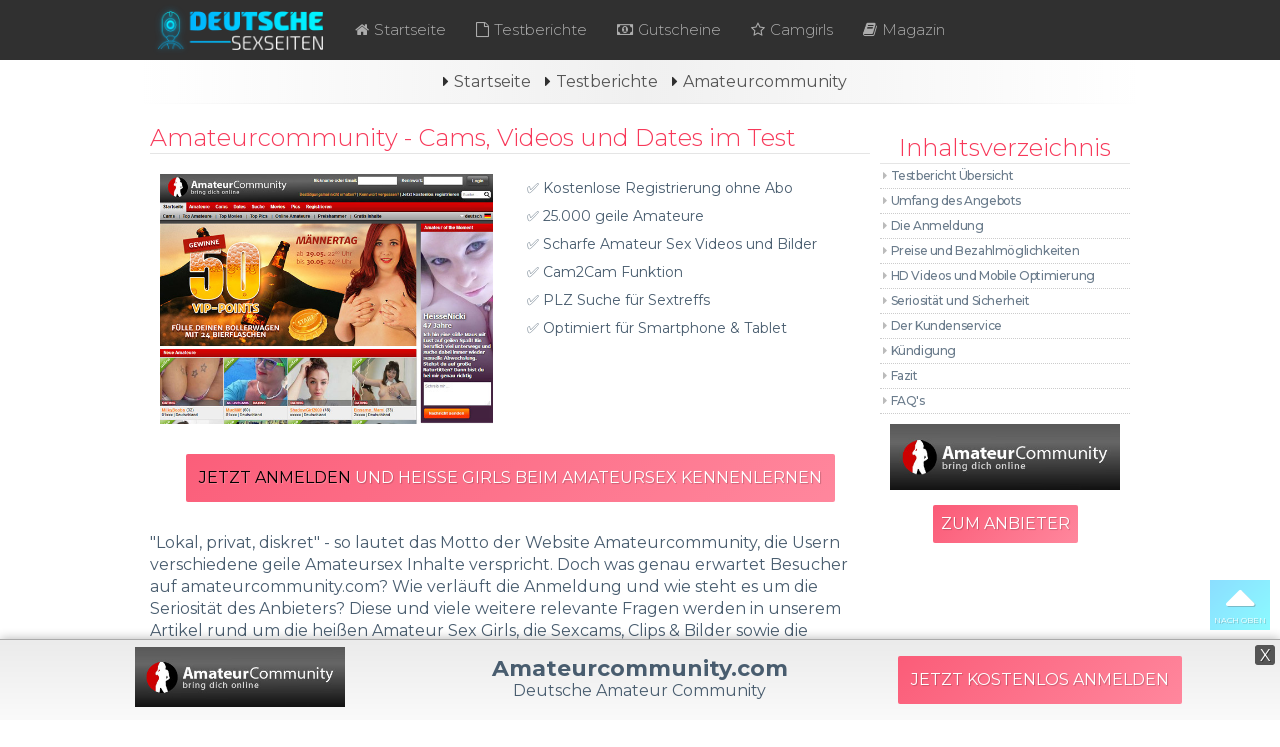

--- FILE ---
content_type: text/html; charset=UTF-8
request_url: https://www.deutsche-sexseiten.com/testberichte/amateurcommunity.html
body_size: 19994
content:
<!DOCTYPE html>
<html lang="de">
<head>
    <title>Amateurcommunity ▶Girls, Gutscheine & Sexcams im Test</title>
<meta name="description" content="Amateurcommunity.com ★ heiße Amateur Sex Girls warten auf Dich ✅ Sexcams ✅ Clips & Bilder ✅ Umkreissuche & echte Sextreffs ll▶Das erwartet dich bei Amateurcommunity!">
<meta name="robots" content="index, follow">

    <meta http-equiv="content-type" content="text/html;charset=UTF-8" />
    <meta name="viewport" content="width=device-width, minimum-scale=1.0, maximum-scale=1.0" />
    <link rel="icon" href="/img/fav.ico" type="image/ico" />
    <style type="text/css">html{scroll-behavior:smooth;font-family:'Montserrat',sans-serif;font-size:16px;line-height:22px}@media screen and (max-width :680px){html{font-size:12px;line-height:18px}}body{margin:0;color:#495d6f}*{margin:0;padding:0}.clear{clear:both}.tac{text-align:center}.dp-b{display:block}img{border:0}@media screen and (max-width :680px){.novis680{display:none}}
/*!
*  Font Awesome 4.4.0 by @davegandy - http://fontawesome.io - @fontawesome
*  License - http://fontawesome.io/license (Font: SIL OFL 1.1, CSS: MIT License)
*/@font-face{font-family:'FontAwesome';src:url(/fonts/fontawesome-webfont.eot?v=4.4.0);src:url('/fonts/fontawesome-webfont.eot?#iefix&v=4.4.0') format('embedded-opentype'),url(/fonts/fontawesome-webfont.woff2?v=4.4.0) format('woff2'),url(/fonts/fontawesome-webfont.woff?v=4.4.0) format('woff'),url(/fonts/fontawesome-webfont.ttf?v=4.4.0) format('truetype'),url('/fonts/fontawesome-webfont.svg?v=4.4.0#fontawesomeregular') format('svg');font-weight:normal!important;font-style:normal}#top{position:absolute;top:0}a[href="#top"]:before{font-family:FontAwesome;content:"\f0d8";position:relative;font-size:50px;line-height:30px}a[href="#top"]{display:flex;align-items:center;justify-content:center;flex-wrap:wrap;color:#FFF;text-shadow:1px 1px rgba(0,0,0,.3);font-size:20px;width:60px;height:50px;line-height:20px;position:fixed;right:10px;bottom:90px;text-align:center;text-decoration:none;z-index:1010;opacity:.7;transition:opacity 0.3s;background:-moz-linear-gradient(-45deg,rgba(0,181,255,.65) 0%,rgba(0,246,255,.65) 100%);background:-webkit-linear-gradient(-45deg,rgba(0,181,255,.65) 0%,rgba(0,246,255,.65) 100%);background:linear-gradient(135deg,rgba(0,181,255,.65) 0%,rgba(0,246,255,.65) 100%);filter:progid:DXImageTransform.Microsoft.gradient(startColorstr='#a600b5ff',endColorstr='#a600f6ff',GradientType=1)}a[href="#top"]:hover{color:#FFF;opacity:1}a[href="#top"]:after{content:"NACH OBEN";font-size:8px}@media screen and (max-width :820px){a[href="#top"]{bottom:70px}}@media screen and (max-width :680px){a[href="#top"]{position:fixed;right:5px;bottom:66px;width:50px;height:35px}a[href="#top"]:before{font-size:35px;line-height:10px}a[href="#top"]:after{content:"NACH OBEN";font-size:6px;line-height:12px}}@media screen and (max-width :360px){a[href="#top"]{right:5px;bottom:5px;width:41px;height:30px}}.wrap{width:100%;margin:0 auto;max-width:1000px}a{text-decoration:none;color:#00B5FF;transition:color 0.3s}a:hover{color:#333}.title1{font-size:24px;line-height:30px;font-weight:300;margin:10px;color:#f73859;border-bottom:1px solid rgba(0,0,0,.1)}h2.title1,h3.title1{margin-top:80px}@media screen and (max-width :680px){.title1{font-size:16px;line-height:20px;font-weight:400}h2.title1,h3.title1{margin:50px 10px 0 10px}}.title2{font-size:18px;line-height:30px;font-weight:600;margin:30px 10px 0 10px;color:#f73859}.title2:before{font-family:FontAwesome;content:"\f0da";margin-right:7px;color:#555}@media screen and (max-width :680px){.title2{font-size:13px;line-height:18px}}.title3{font-size:16px;line-height:30px;font-weight:700;margin:10px 10px 0 10px;color:#a63d4f}@media screen and (max-width :680px){.title3{font-size:12px;line-height:18px}}p{padding:10px}@media screen and (min-width :801px){.navsize{height:60px}nav{width:100%;height:60px;position:fixed;z-index:100;top:0;left:0;background:#303030}nav .wrap{display:flex}nav #logo{width:200px;height:60px;background:url(/img/logo.png) center no-repeat;background-size:90%}nav ul{list-style-type:none}nav .wrap>ul>li{float:left;position:relative}nav .wrap>ul>li:after{content:"";position:absolute;width:0%;height:3px;left:50%;bottom:10px;opacity:1;transition:all 0.4s;background:#00b5ff;background:-moz-linear-gradient(left,#00b5ff 0%,#00f6ff 100%);background:-webkit-linear-gradient(left,#00b5ff 0%,#00f6ff 100%);background:linear-gradient(to right,#00b5ff 0%,#00f6ff 100%);filter:progid:DXImageTransform.Microsoft.gradient(startColorstr='#00b5ff',endColorstr='#00f6ff',GradientType=1)}nav .wrap>ul>li:hover:after{width:50%;left:25%}nav .wrap>ul>li>a{display:block;padding:20px 15px;font-size:15px;line-height:20px;position:relative;z-index:2;transition:all 0.4s;color:rgba(255,255,255,.6);font-weight:300}nav .wrap>ul>li:hover>a{color:#FFF;text-shadow:0 0 8px rgba(255,255,255,.4),0 0 3px rgba(255,255,255,.2);transition:all 0.4s}nav .wrap>ul>li:hover>a:before{color:#00f6ff;text-shadow:0 0 3px #00f6ff}.subnav1{position:absolute;top:60px;padding-top:15px;width:250px;height:100px;opacity:0;transition:opacity 0.4s;pointer-events:none}.subnav1:before{content:"";display:block;width:43px;height:22px;background:url(/img/mainnavtop.png);position:absolute;top:-6px;left:20px}nav .wrap>ul>li:hover .subnav1{opacity:1;pointer-events:auto}.subnav1>ul{box-shadow:0 0 5px rgba(0,0,0,.3);background:#fff;background:-moz-linear-gradient(-45deg,#ffffff 0%,#eeeeee 99%);background:-webkit-linear-gradient(-45deg,#ffffff 0%,#eeeeee 99%);background:linear-gradient(135deg,#ffffff 0%,#eeeeee 99%);filter:progid:DXImageTransform.Microsoft.gradient(startColorstr='#ffffff',endColorstr='#eeeeee',GradientType=1)}.subnav1>ul>li>a{display:block;background:rgba(0,0,0,0);color:#777;font-size:16px;line-height:20px;padding:10px 5px;border-bottom:1px solid rgba(0,0,0,.1);transition:all 0.2s}.subnav1>ul>li:hover>a{background:rgba(0,0,0,.03);color:#00B5FF}}.ico-home:before{font-family:FontAwesome;content:"\f015";margin-right:5px;font-weight:100;transition:all 0.4s}.ico-test:before{font-family:FontAwesome;content:"\f016";margin-right:5px;font-weight:100;transition:all 0.4s}.ico-coup:before{font-family:FontAwesome;content:"\f0d6";margin-right:5px;font-weight:100;transition:all 0.4s}.ico-mag:before{font-family:FontAwesome;content:"\f02d";margin-right:5px;font-weight:100;transition:all 0.4s}.ico-girls:before{font-family:FontAwesome;content:"\f006";margin-right:5px;font-weight:100;transition:all 0.4s}.ico-vouch:before{font-family:FontAwesome;content:"\f0d6";margin-right:5px;font-weight:100;transition:all 0.4s}.ico-cats:before{font-family:FontAwesome;content:"\f0e7";margin-right:5px;font-weight:100;transition:all 0.4s}#mobnav{display:none}@media screen and (max-width :1000px){.navsize{height:40px}nav{width:100%;height:40px;position:fixed;z-index:100;top:0;left:0;background:#303030}nav #logo{display:block;width:133px;height:40px;background:url(/img/logo.png) center no-repeat;background-size:auto 90%}nav .wrap>ul{list-style-type:none;position:fixed;width:100%;height:calc(100% - 40px);top:40px;display:none;overflow:auto}nav .wrap>ul>li{display:block;width:100%}nav .wrap>ul>li>a{display:block;padding:5px;font-size:16px;line-height:20px;position:relative;z-index:2;color:#FFF;text-shadow:1px 1px 0 rgba(0,0,0,.3);font-weight:300;border-bottom:1px solid rgba(255,255,255,.2);background:#00b5ff;background:-moz-linear-gradient(left,#00b5ff 0%,#00f6ff 100%);background:-webkit-linear-gradient(left,#00b5ff 0%,#00f6ff 100%);background:linear-gradient(to right,#00b5ff 0%,#00f6ff 100%);filter:progid:DXImageTransform.Microsoft.gradient(startColorstr='#00b5ff',endColorstr='#00f6ff',GradientType=1)}.subnav1>ul{list-style-type:none}.subnav1>ul>li>a{display:block;background:#FFF;color:#777;font-size:14px;line-height:18px;padding:5px 10px;border-bottom:1px solid rgba(0,0,0,.1);transition:all 0.2s}#mobnavlabel{display:block;width:40px;height:40px;line-height:40px;position:absolute;top:0;right:0;text-align:center}#mobnavlabel:after{font-family:FontAwesome;content:"\f0c9";color:#FFF;font-size:22px}#mobnav:checked~.wrap>ul{display:block}#mobnav:checked~#mobnavlabel:after{font-family:FontAwesome;content:"\f00d";color:#00B5FF}}@media screen and (max-width :400px){nav .wrap>ul>li>a{font-size:14px;line-height:18px}.subnav1>ul>li>a{font-size:11px;line-height:15px}}#breadcrumb{margin:0 auto 20px auto;padding:10px 0;text-align:center;border-bottom:0 solid #EEE;position:relative;background:#fff;background:-moz-linear-gradient(left,#ffffff 0%,#f0f0f0 50%,#ffffff 100%);background:-webkit-linear-gradient(left,#ffffff 0%,#f0f0f0 50%,#ffffff 100%);background:linear-gradient(to right,#ffffff 0%,#f0f0f0 50%,#ffffff 100%);filter:progid:DXImageTransform.Microsoft.gradient(startColorstr='#ffffff',endColorstr='#ffffff',GradientType=1)}#breadcrumb:after{content:"";display:block;width:100%;height:1px;position:absolute;bottom:-1px;background:#fff;background:-moz-linear-gradient(left,#ffffff 0%,#E7E7E7 25%,#E7E7E7 75%,#ffffff 100%);background:-webkit-linear-gradient(left,#ffffff 0%,#E7E7E7 25%,#E7E7E7 75%,#ffffff 100%);background:linear-gradient(to right,#ffffff 0%,#E7E7E7 25%,#E7E7E7 75%,#ffffff 100%);filter:progid:DXImageTransform.Microsoft.gradient(startColorstr='#ffffff',endColorstr='#ffffff',GradientType=1)}#breadcrumb strong{display:block;text-align:center;margin-bottom:5px}#breadcrumb a{white-space:nowrap}#breadcrumb a{color:#555;margin-left:10px}#breadcrumb a:hover{color:#00B5FF}#breadcrumb a:before{font-family:FontAwesome;content:"\f0da";color:#303030;margin-right:5px}@media screen and (max-width :680px){#breadcrumb{font-size:80%;padding:5px 0;margin:0 auto 10px auto}#breadcrumb strong{margin-bottom:0}}.mainsize1{display:flex;width:100%;padding:0}.mainsize1>div:nth-of-type(1){width:calc(99% - 250px)}.mainsize1>div:nth-of-type(2){width:1%;background:rgba(0,0,0,0);order:2}.mainsize1>div:nth-of-type(3){width:250px}@media screen and (max-width :900px){.mainsize1>div:nth-of-type(1){width:calc(100% - 265px);padding:10px}.mainsize1>div:nth-of-type(2){width:0%}.mainsize1>div:nth-of-type(3){width:245px}}@media screen and (max-width :800px){.mainsize1>div:nth-of-type(1){width:calc(100% - 240px);padding:10px}.mainsize1>div:nth-of-type(3){width:230px}}@media screen and (max-width :680px){.mainsize1{display:flex;width:100%;flex-direction:column}.mainsize1>div:nth-of-type(1){width:calc(100% - 0px);padding:0;order:1}.mainsize1>div:nth-of-type(2){display:none}.mainsize1>div:nth-of-type(3){width:calc(100% - 0px);padding:0;order:3}.o1{order:1!important}.o3{order:3!important}}.mainsize1 .title1:first-of-type{margin-top:0}.mainsize2{display:block;width:98%;padding:1%}.topbox{display:flex;margin-bottom:20px}.topbox>div:nth-of-type(1){width:58%}.topbox>div:nth-of-type(1) h1{margin:10px;font-size:24px;line-height:24px;color:#f73859;font-weight:600}.topbox>div:nth-of-type(2){width:calc(42% - 20px);padding:10px;display:flex;justify-content:center;align-self:center}.topbox>div:nth-of-type(2)>div{display:flex;justify-content:space-between;flex-wrap:wrap}.topbox>div:nth-of-type(2)>div a{display:block;width:calc(50% - 5px);line-height:0}.topbox>div:nth-of-type(2)>div a img{display:block;width:100%;margin:0 0 10px 0;box-shadow:0 5px 3px rgba(0,0,0,.15)}.topbox>div:nth-of-type(2)>div a:nth-of-type(1n+5) img{margin:0 0 0 0}.topbox>div:nth-of-type(2)>img{display:block;width:100%;margin:auto}@media screen and (max-width :800px){.topbox>div:nth-of-type(1){width:55%}.topbox>div:nth-of-type(1) h1{font-size:18px;line-height:20px}.topbox>div:nth-of-type(2){width:calc(45% - 20px);padding:10px}}@media screen and (max-width :680px){.topbox{flex-wrap:wrap}.topbox>div:nth-of-type(1){width:100%}.topbox .topbox_but{text-align:center}.topbox>div:nth-of-type(2){width:calc(100% - 20px);padding:10px}}#box_cams{display:flex;flex-wrap:wrap;justify-content:space-between;margin:20px 10px;padding:0;opacity:1}#box_cams>a{display:block;width:calc(20% - 8px);height:0;padding-bottom:14%;position:relative;margin:0 0 10px 0;overflow:hidden;opacity:.9;transition:opacity 0.4s;border-radius:4px}#box_cams>a:hover{opacity:1}#box_cams>a>img{position:absolute;top:0;width:100%}#box_cams>a>span{position:absolute;bottom:0;width:calc(100% - 6px);padding:0 3px;text-align:center;color:#FFF;text-shadow:1px 1px 0 rgba(0,0,0,.3),0 0 2px rgba(0,0,0,.3);font-size:80%;white-space:nowrap;text-overflow:ellipsis;overflow:hidden;background:-moz-linear-gradient(-45deg,rgba(0,181,255,.65) 0%,rgba(0,246,255,.65) 100%);background:-webkit-linear-gradient(-45deg,rgba(0,181,255,.65) 0%,rgba(0,246,255,.65) 100%);background:linear-gradient(135deg,rgba(0,181,255,.65) 0%,rgba(0,246,255,.65) 100%);filter:progid:DXImageTransform.Microsoft.gradient(startColorstr='#a600b5ff',endColorstr='#a600f6ff',GradientType=1)}#box_cams>a>span:before{content:"";display:inline-block;width:8px;height:8px;background:#58f858;border-radius:8px;margin-right:3px}@media screen and (max-width :680px){#box_cams>a{width:calc(25% - 7px);padding-bottom:17%}}@media screen and (max-width :480px){#box_cams>a{width:calc(50% - 5px);padding-bottom:35%}}.topcats2{display:flex;justify-content:space-between;margin:20px 10px;flex-wrap:wrap}.topcats2>div{width:calc(33.33333% - 6.666px);margin-bottom:10px;height:210px;display:flex;flex-direction:column;align-items:center;justify-content:center;box-shadow:0 3px 10px rgba(0,0,0,.25);transition:all 0.4s;background:rgb(86,207,255);background:-moz-linear-gradient(-45deg,rgba(86,207,255,1) 0%,rgba(81,249,255,1) 27%,rgba(255,255,255,1) 62%);background:-webkit-linear-gradient(-45deg,rgba(86,207,255,1) 0%,rgba(81,249,255,1) 27%,rgba(255,255,255,1) 62%);background:linear-gradient(135deg,rgba(86,207,255,1) 0%,rgba(81,249,255,1) 27%,rgba(255,255,255,1) 62%);filter:progid:DXImageTransform.Microsoft.gradient(startColorstr='#56cfff',endColorstr='#ffffff',GradientType=1);background-size:220%;background-position:right}.topcats2>div:hover{background-position:left;box-shadow:0 5px 10px rgba(0,0,0,.4)}.topcats2>div .buttonwrap{margin:0 auto}.topcats2>div strong{display:block;font-size:26px;line-height:40px;color:#00B5FF;font-weight:300;text-align:center;transition:all 0.4s}.topcats2>div:hover strong{color:#333}.topcats2>div img{display:block;width:80px;transition:transform 0.3s;border-radius:100px}.topcats2>div:hover img{transform:scale(1.06,1.06)}.mainsize1 .topcats2>div strong{font-size:20px;line-height:30px}@media screen and (max-width :850px){.mainsize1 .topcats2>div strong{font-size:14px;line-height:20px}}@media screen and (max-width :780px){.topcats2>div strong{font-size:20px;line-height:40px}}@media screen and (max-width :680px){.topcats2>div{height:160px}.topcats2>div strong{font-size:16px;line-height:16px;margin-top:5px}.topcats2>div img{width:70px}.topcats2>div .buttonwrap .button2{padding:3px;font-size:14px}}@media screen and (max-width :450px){.topcats2>div{height:160px;width:calc(50% - 5px)}.topcats2>div strong{font-size:20px;line-height:30px;margin-top:5px}.topcats2>div img{width:70px}.mainsize1 .topcats2>div strong{font-size:12px;line-height:12px;margin-top:5px}}.topcats{display:flex;justify-content:space-between;margin:20px 10px;flex-wrap:wrap}.topcats>a{width:calc(33.33333% - 6.666px);margin-bottom:10px;height:180px;display:flex;flex-direction:column;align-items:center;justify-content:center;box-shadow:0 3px 10px rgba(0,0,0,.25);transition:all 0.4s;background:rgb(86,207,255);background:-moz-linear-gradient(-45deg,rgba(86,207,255,1) 0%,rgba(81,249,255,1) 27%,rgba(255,255,255,1) 62%);background:-webkit-linear-gradient(-45deg,rgba(86,207,255,1) 0%,rgba(81,249,255,1) 27%,rgba(255,255,255,1) 62%);background:linear-gradient(135deg,rgba(86,207,255,1) 0%,rgba(81,249,255,1) 27%,rgba(255,255,255,1) 62%);filter:progid:DXImageTransform.Microsoft.gradient(startColorstr='#56cfff',endColorstr='#ffffff',GradientType=1);background-size:220%;background-position:right}.topcats>a:hover{background-position:left;box-shadow:0 5px 10px rgba(0,0,0,.4)}.topcats>a strong{display:block;font-size:26px;line-height:40px;font-weight:300;text-align:center}.topcats>a img{display:block;width:80px;transition:transform 0.3s;border-radius:100px}.topcats>a:hover img{transform:scale(1.06,1.06)}.mainsize1 .topcats>a strong{font-size:20px;line-height:30px}@media screen and (max-width :850px){.mainsize1 .topcats>a strong{font-size:14px;line-height:20px}}@media screen and (max-width :680px){.topcats>a{height:110px}.topcats>a strong{font-size:16px;line-height:16px;margin-top:5px}.topcats>a img{width:60px}}@media screen and (max-width :450px){.topcats>a{height:80px}.topcats>a strong{font-size:12px;line-height:12px;margin-top:5px}.topcats>a img{width:50px}.mainsize1 .topcats>a strong{font-size:12px;line-height:12px;margin-top:5px}}article{margin:10px 10px 20px 10px;display:flex;border-bottom:1px solid rgba(0,0,0,.2);padding-bottom:20px}article>div:nth-of-type(1){width:300px;position:relative}article>div:nth-of-type(1) img{display:block;width:calc(100% - 10px)}article>div:nth-of-type(1) span{position:absolute;top:0;left:0;z-index:10;padding:5px;color:#FFF;text-transform:uppercase;border-radius:0 0 3px 0;background:rgb(0,181,255);background:-moz-linear-gradient(-45deg,rgba(0,181,255,1) 0%,rgba(0,246,255,1) 100%);background:-webkit-linear-gradient(-45deg,rgba(0,181,255,1) 0%,rgba(0,246,255,1) 100%);background:linear-gradient(135deg,rgba(0,181,255,1) 0%,rgba(0,246,255,1) 100%);filter:progid:DXImageTransform.Microsoft.gradient(startColorstr='#00b5ff',endColorstr='#00f6ff',GradientType=1)}article>div:nth-of-type(2){width:calc(100% - 300px)}article .articletitle{font-size:20px;line-height:30px;font-weight:300;margin:0 10px 10px 10px;color:#f73859}article .more{display:inline-block;float:right;text-align:right;margin:10px;border:1px solid #777;border-radius:100px;padding:2px 5px}@media screen and (max-width :900px){article>div:nth-of-type(1){width:250px}article>div:nth-of-type(2){width:calc(100% - 250px)}}@media screen and (max-width :750px){article>div:nth-of-type(1){width:200px}article>div:nth-of-type(2){width:calc(100% - 200px)}}@media screen and (max-width :550px){article>div:nth-of-type(1){width:200px}article>div:nth-of-type(2){width:calc(100% - 200px)}}@media screen and (max-width :480px){article{flex-wrap:wrap;margin:10px 0 20px 0}article>div:nth-of-type(1){width:100%}article>div:nth-of-type(2){width:100%}article>div:nth-of-type(1) img{width:calc(100% - 20px);margin:10px}article>div:nth-of-type(1) span{top:10px;left:10px}}.articlesep{border-bottom:1px solid rgba(0,0,0,.2);margin:20px 10px}:root{--pic_margin:10px;--pic_padding:5px;--pic_width:30px}.picleft{display:block;float:left;margin:var(--pic_margin)!important}.picright{display:block;float:right;margin:var(--pic_margin)!important}.picfull{display:block;width:calc(100% - 20px);margin:var(--pic_margin) auto;text-align:center}.picborder{width:calc(100% - var(--pic_width));margin:var(--pic_margin) auto;padding:var(--pic_padding);text-align:center;background:#FFF;box-shadow:0 0 1px rgba(0,0,0,.25),0 0 7px rgba(0,0,0,.2)}.picborder .picfull{width:100%;margin:0 0 var(--pic_padding) 0}.pw10{width:10%}.pw15{width:15%}.pw20{width:20%}.pw25{width:25%}.pw30{width:30%}.pw35{width:35%}.pw40{width:40%}.mw100{max-width:100px}.mw150{max-width:150px}.mw200{max-width:200px}.mw250{max-width:250px}.mw300{max-width:300px}.mw350{max-width:350px}.mw400{max-width:400px}.mw450{max-width:450px}.mw500{max-width:500px}.mw550{max-width:550px}.mw600{max-width:600px}.mw650{max-width:650px}.mw700{max-width:700px}.mw750{max-width:750px}.mw800{max-width:800px}.mw850{max-width:850px}.mw900{max-width:900px}.mw950{max-width:950px}.mw1000{max-width:1000px}.mt1{margin-top:1%}.mt5{margin-top:5%!important}@media screen and (max-width :480px){.mobfull{display:block;float:none!important;width:calc(100% - 40px)!important;margin:10px auto!important;padding:10px!important}}.list0{padding:0;margin:2% 3%;list-style-type:none}.list0 li{margin:12px 0}.list1{padding:0;margin:2% 3%}.list1 li{list-style-type:none;margin:10px 0;padding-left:25px;background:url(/img/arrow1.png) left top 3px no-repeat}.listcircle{margin:2% 3%;padding:0;list-style-type:none}.listcircle>li{display:flex;align-items:center;margin:25px 0;padding-left:0}.listcircle>li div:nth-of-type(1) strong{display:block;color:#FFF;width:20px;height:20px;padding:5px 3px 5px 7px;margin-right:10px;border-radius:100px;text-align:center;font-size:18px;line-height:20px;background:rgb(0,181,255);background:-moz-linear-gradient(-45deg,rgba(0,181,255,1) 0%,rgba(0,246,255,1) 100%);background:-webkit-linear-gradient(-45deg,rgba(0,181,255,1) 0%,rgba(0,246,255,1) 100%);background:linear-gradient(135deg,rgba(0,181,255,1) 0%,rgba(0,246,255,1) 100%);filter:progid:DXImageTransform.Microsoft.gradient(startColorstr='#00b5ff',endColorstr='#00f6ff',GradientType=1)}@media screen and (max-width :480px){.listcircle li{padding-left:0}.listcircle li div:nth-of-type(1) strong{width:10px;height:10px;padding:10px;margin-right:5px;font-size:16px;line-height:10px}}.subli0{margin-left:6%!important}.subli1{margin-left:6%!important;list-style-type:circle}.subli2{margin-left:12%!important;list-style-type:square}.table0{width:98%;margin:1%!important;text-align:center;border:none!important;border-radius:none!important;border-spacing:2px!important;box-shadow:none!important}.table0 td{border-top:none!important}.table0 tr:nth-of-type(2n+1) td{background:#EEE;padding:10px 0;box-shadow:inset 0 0 0 1px rgba(0,0,0,.03)}.table0 tr:nth-of-type(2n+2) td{background:#F5F5F5;padding:10px 0;box-shadow:inset 0 0 0 1px rgba(0,0,0,.03)}@media screen and (max-width :480px){.table0 .button1{font-size:80%;line-height:140%;margin:5px;padding:5px}}.table1{width:98%;margin:1%!important;text-align:center;border:none!important;border-radius:none!important;border-spacing:2px!important;box-shadow:none!important}.table1 td{border-top:none!important}.table1 tr:nth-of-type(1) td{background:#303030;font-size:150%;color:#00f6ff;padding:10px 0}.table1 tr:nth-of-type(2n+2) td{background:#EEE;padding:10px 0;box-shadow:inset 0 0 0 1px rgba(0,0,0,.03)}.table1 tr:nth-of-type(2n+3) td{background:#F5F5F5;padding:10px 0;box-shadow:inset 0 0 0 1px rgba(0,0,0,.03)}.table2{width:98%;margin:1%!important;text-align:center;border:none!important;border-radius:none!important;border-spacing:2px!important;box-shadow:none!important}.table2 td{border-top:none!important}.table2 tr td:nth-of-type(1){background:#303030;font-size:150%;color:#00f6ff;padding:10px 0}.table2 tr:nth-of-type(2n+1) td:nth-of-type(2){background:#EEE;padding:10px 0;box-shadow:inset 0 0 0 1px rgba(0,0,0,.03)}.table2 tr:nth-of-type(2n+2) td:nth-of-type(2){background:#F5F5F5;padding:10px 0;box-shadow:inset 0 0 0 1px rgba(0,0,0,.03)}.buttonwrap{margin:10px 0;text-align:center}.tar{text-align:right}.button1{display:inline-block;margin:10px;padding:13px;text-align:center;text-decoration:none}.button2{display:inline-block;margin:5px;padding:8px;text-align:center;text-decoration:none}.button3{display:block;width:calc(100% - 26px);margin:5px;padding:8px;text-align:center;text-decoration:none}.buttoncol1{color:#FFF;text-shadow:1px 1px 1px rgba(0,0,0,.2);font-weight:400;font-size:16px;line-height:22px;text-transform:uppercase;border-radius:2px;transition:all 0.4s;background:#f73859;background:-moz-linear-gradient(-45deg,#f73859 0%,#ff879d 100%);background:-webkit-linear-gradient(-45deg,#f73859 0%,#ff879d 100%);background:linear-gradient(135deg,#f73859 0%,#ff879d 100%);filter:progid:DXImageTransform.Microsoft.gradient(startColorstr='#f73859',endColorstr='#ff879d',GradientType=1);background-size:200%;background-position:right}.buttoncol1:hover{color:#FFF;text-shadow:1px 1px 1px rgba(0,0,0,.2);background-position:left}.buttoncol1 .bcol2{color:#000;text-shadow:1px 1px 1px rgba(255,255,255,.2)}.buttoncol2{background:rgba(255,255,255,.5);box-shadow:inset 0 0 0 1px rgba(0,0,0,.4);color:rgba(0,0,0,.7);text-shadow:1px 1px 0 rgba(255,255,255,.5);border-radius:3px}.buttoncol2:hover{background:rgba(255,255,255,.5);box-shadow:inset 0 0 0 1px #f73859;color:#f73859;text-shadow:1px 1px 0 rgba(255,255,255,.5);border-radius:3px;transition:all 0.4s}.buttoncol3{color:#FFF;text-shadow:1px 1px 1px rgba(0,0,0,.2);font-weight:400;font-size:16px;line-height:22px;text-transform:uppercase;border-radius:2px;transition:all 0.4s;background:#00b5ff;background:-moz-linear-gradient(left,#00b5ff 0%,#00f6ff 100%);background:-webkit-linear-gradient(left,#00b5ff 0%,#00f6ff 100%);background:linear-gradient(to right,#00b5ff 0%,#00f6ff 100%);filter:progid:DXImageTransform.Microsoft.gradient(startColorstr='#00b5ff',endColorstr='#00f6ff',GradientType=1);background-size:200%;background-position:right}.buttoncol3:hover{color:#FFF;text-shadow:1px 1px 1px rgba(0,0,0,.2);background-position:left}.butsz1{font-size:130%!important;margin-bottom:20px}.butsep1{height:1px;background:rgba(0,0,0,.1);margin:10px 40px}.butcol1{color:rgba(0,0,0,.8);text-shadow:1px 1px 0 rgba(255,255,255,.05)}.ytvideocontainer{width:560px;height:355px;padding:10px;background:rgba(0,0,0,.1);box-shadow:inset 0 0 0 1px rgba(0,0,0,.2),inset 0 0 5px rgba(0,0,0,.2),0 0 0 1px #FFF;display:block;margin:1% auto}.ytvideo{display:block;width:560px;height:355px;margin:auto}@media screen and (max-width :920px){.ytvideo{width:450px;height:253px}.ytvideocontainer{width:450px;height:253px}}@media screen and (max-width :800px){.ytvideo{width:370px;height:208px}.ytvideocontainer{width:370px;height:208px;padding:5px}}@media screen and (max-width :680px){.ytvideo{width:550px;height:309px}.ytvideocontainer{width:550px;height:309px;padding:10px}}@media screen and (max-width :600px){.ytvideo{width:450px;height:253px}.ytvideocontainer{width:450px;height:253px}}@media screen and (max-width :500px){.ytvideo{width:370px;height:208px}.ytvideocontainer{width:370px;height:208px;padding:5px}}@media screen and (max-width :400px){.ytvideo{width:280px;height:158px}.ytvideocontainer{width:280px;height:158px;padding:5px}}.allevorteile{max-width:550px;margin:10px auto}.allevorteile div{display:block;width:100%;height:0;padding-bottom:80%;background:url(/img/alle-vorteile.jpg) center no-repeat;background-size:100%}.testoverview{display:flex;box-shadow:0 3px 12px rgba(0,0,0,.3),0 0 1px rgba(0,0,0,.3);margin:20px 10px;text-shadow:1px 1px 0 rgba(255,255,255,.2);background:#fff;background:-moz-linear-gradient(top,#ffffff 0%,#E6E6E6 100%);background:-webkit-linear-gradient(top,#ffffff 0%,#E6E6E6 100%);background:linear-gradient(to bottom,#ffffff 0%,#E6E6E6 100%);filter:progid:DXImageTransform.Microsoft.gradient(startColorstr='#ffffff',endColorstr='#E6E6E6',GradientType=0)}.testoverview_winner{box-shadow:0 3px 12px rgba(247,56,89,.5),0 0 1px rgba(247,56,89,.6);background:rgb(255,255,255);background:-moz-linear-gradient(top,rgba(255,255,255,1) 0%,rgba(255,204,215,1) 100%);background:-webkit-linear-gradient(top,rgba(255,255,255,1) 0%,rgba(255,204,215,1) 100%);background:linear-gradient(to bottom,rgba(255,255,255,1) 0%,rgba(255,204,215,1) 100%);filter:progid:DXImageTransform.Microsoft.gradient(startColorstr='#ffffff',endColorstr='#ffccd7',GradientType=0)}.testoverview .testoverview_logo{width:25%;display:flex;justify-content:center;flex-direction:column;background:-moz-linear-gradient(-200deg,rgba(163,252,255,0) 0%,rgba(163,252,255,0) 35%,rgba(163,252,255,.5) 100%);background:-webkit-linear-gradient(-200deg,rgba(163,252,255,0) 0%,rgba(163,252,255,0) 35%,rgba(163,252,255,.5) 100%);background:linear-gradient(-65deg,rgba(163,252,255,0) 0%,rgba(163,252,255,0) 35%,rgba(163,252,255,.5) 100%);filter:progid:DXImageTransform.Microsoft.gradient(startColorstr='#00a3fcff',endColorstr='#a3fcff',GradientType=1)}.testoverview .testoverview_logo img{display:block;width:90%;margin:10px auto;box-shadow:0 2px 5px rgba(0,0,0,.3)}.testoverview .testoverview_logo span{display:block;text-align:center;width:90%;margin:10px auto;padding:10px 0;font-size:120%;font-weight:400;text-transform:uppercase;color:#FFF;text-shadow:none;background:-moz-linear-gradient(-45deg,rgba(0,181,255,.65) 0%,rgba(0,246,255,.65) 100%);background:-webkit-linear-gradient(-45deg,rgba(0,181,255,.65) 0%,rgba(0,246,255,.65) 100%);background:linear-gradient(135deg,rgba(0,181,255,.65) 0%,rgba(0,246,255,.65) 100%);filter:progid:DXImageTransform.Microsoft.gradient(startColorstr='#a600b5ff',endColorstr='#a600f6ff',GradientType=1)}.testoverview .testoverview_desc{width:55%}.testoverview .testoverview_desc ul{list-style-type:none;margin-bottom:10px}.testoverview .testoverview_desc ul li{margin-left:20px;padding:0 0}.testoverview .testoverview_desc ul li:before{font-family:FontAwesome;content:"\f00c";font-weight:lighter;margin-right:5px;color:#4fd84c}.testoverview .testoverview_but{width:20%;display:flex;justify-content:center;flex-direction:column;flex-wrap:wrap;background:-moz-linear-gradient(-25deg,rgba(163,252,255,0) 0%,rgba(163,252,255,0) 35%,rgba(163,252,255,1) 100%);background:-webkit-linear-gradient(-25deg,rgba(163,252,255,0) 0%,rgba(163,252,255,0) 35%,rgba(163,252,255,1) 100%);background:linear-gradient(115deg,rgba(163,252,255,0) 0%,rgba(163,252,255,0) 35%,rgba(163,252,255,1) 100%);filter:progid:DXImageTransform.Microsoft.gradient(startColorstr='#00a3fcff',endColorstr='#a3fcff',GradientType=1)}@media screen and (max-width :550px){.testoverview{flex-wrap:wrap}.testoverview .testoverview_logo{width:100%;background:-moz-linear-gradient(top,rgba(163,252,255,.5) 0%,rgba(163,252,255,0) 65%,rgba(163,252,255,0) 100%);background:-webkit-linear-gradient(top,rgba(163,252,255,.5) 0%,rgba(163,252,255,0) 65%,rgba(163,252,255,0) 100%);background:linear-gradient(to bottom,rgba(163,252,255,.5) 0%,rgba(163,252,255,0) 65%,rgba(163,252,255,0) 100%);filter:progid:DXImageTransform.Microsoft.gradient(startColorstr='#80a3fcff',endColorstr='#00a3fcff',GradientType=0)}.testoverview .testoverview_logo img{max-width:300px}.testoverview .testoverview_desc{width:100%}.testoverview .testoverview_desc p{padding:0 10px 5px 10px}.testoverview .testoverview_desc ul li{padding:0 0}.testoverview .testoverview_but{width:100%;background:-moz-linear-gradient(top,rgba(163,252,255,0) 0%,rgba(163,252,255,0) 35%,rgba(163,252,255,1) 100%);background:-webkit-linear-gradient(top,rgba(163,252,255,0) 0%,rgba(163,252,255,0) 35%,rgba(163,252,255,1) 100%);background:linear-gradient(to bottom,rgba(163,252,255,0) 0%,rgba(163,252,255,0) 35%,rgba(163,252,255,1) 100%);filter:progid:DXImageTransform.Microsoft.gradient(startColorstr='#00a3fcff',endColorstr='#a3fcff',GradientType=0)}.testoverview .testoverview_but .buttonwrap{margin:0}}@media screen and (max-width :450px){.testoverview .testoverview_logo img{max-width:220px}}.moretests{display:flex;box-shadow:0 3px 12px rgba(0,0,0,.3),0 0 1px rgba(0,0,0,.3);margin:20px 10px;text-shadow:1px 1px 0 rgba(255,255,255,.2);background:#fff;background:-moz-linear-gradient(top,#ffffff 0%,#E6E6E6 100%);background:-webkit-linear-gradient(top,#ffffff 0%,#E6E6E6 100%);background:linear-gradient(to bottom,#ffffff 0%,#E6E6E6 100%);filter:progid:DXImageTransform.Microsoft.gradient(startColorstr='#ffffff',endColorstr='#E6E6E6',GradientType=0)}.moretests .moretests_logo{width:30%;display:flex;justify-content:center;flex-direction:column;background:-moz-linear-gradient(-200deg,rgba(163,252,255,0) 0%,rgba(163,252,255,0) 35%,rgba(163,252,255,.5) 100%);background:-webkit-linear-gradient(-200deg,rgba(163,252,255,0) 0%,rgba(163,252,255,0) 35%,rgba(163,252,255,.5) 100%);background:linear-gradient(-65deg,rgba(163,252,255,0) 0%,rgba(163,252,255,0) 35%,rgba(163,252,255,.5) 100%);filter:progid:DXImageTransform.Microsoft.gradient(startColorstr='#00a3fcff',endColorstr='#a3fcff',GradientType=1)}.moretests .moretests_logo img{display:block;width:90%;margin:10px auto;box-shadow:0 2px 5px rgba(0,0,0,.3)}.moretests .moretests_but{width:70%;display:flex;justify-content:center;align-items:center;background:-moz-linear-gradient(-25deg,rgba(163,252,255,0) 0%,rgba(163,252,255,0) 35%,rgba(163,252,255,1) 100%);background:-webkit-linear-gradient(-25deg,rgba(163,252,255,0) 0%,rgba(163,252,255,0) 35%,rgba(163,252,255,1) 100%);background:linear-gradient(115deg,rgba(163,252,255,0) 0%,rgba(163,252,255,0) 35%,rgba(163,252,255,1) 100%);filter:progid:DXImageTransform.Microsoft.gradient(startColorstr='#00a3fcff',endColorstr='#a3fcff',GradientType=1)}@media screen and (max-width :550px){.moretests{flex-wrap:wrap}.moretests .moretests_logo{width:100%;background:-moz-linear-gradient(top,rgba(163,252,255,.5) 0%,rgba(163,252,255,0) 65%,rgba(163,252,255,0) 100%);background:-webkit-linear-gradient(top,rgba(163,252,255,.5) 0%,rgba(163,252,255,0) 65%,rgba(163,252,255,0) 100%);background:linear-gradient(to bottom,rgba(163,252,255,.5) 0%,rgba(163,252,255,0) 65%,rgba(163,252,255,0) 100%);filter:progid:DXImageTransform.Microsoft.gradient(startColorstr='#80a3fcff',endColorstr='#00a3fcff',GradientType=0)}.moretests .moretests_logo img{max-width:300px}.moretests .moretests_but{width:100%;background:-moz-linear-gradient(top,rgba(163,252,255,0) 0%,rgba(163,252,255,0) 35%,rgba(163,252,255,1) 100%);background:-webkit-linear-gradient(top,rgba(163,252,255,0) 0%,rgba(163,252,255,0) 35%,rgba(163,252,255,1) 100%);background:linear-gradient(to bottom,rgba(163,252,255,0) 0%,rgba(163,252,255,0) 35%,rgba(163,252,255,1) 100%);filter:progid:DXImageTransform.Microsoft.gradient(startColorstr='#00a3fcff',endColorstr='#a3fcff',GradientType=0)}.moretests .moretests_but .buttonwrap{margin:0}}@media screen and (max-width :450px){.moretests .moretests_logo img{max-width:220px}}.statusbox{margin:40px 10px;box-shadow:0 2px 5px rgba(0,0,0,.3);text-align:center;position:relative}.statusbox:after{content:"";width:100%;height:0;padding-bottom:4.118%;background:url(/img/shadow1.png);background-size:100%;position:absolute;bottom:0;left:0;-webkit-transform:translate(0%,100%);-ms-transform:translate(0%,100%);transform:translate(0%,100%);opacity:.5}.statusbox .statusbox_tit{text-align:left}.statusbox .statusbox_tit span{display:block;padding:10px 10px 10px 40px;text-transform:uppercase;font-weight:600}.statusbox .status_info span{background:url(/img/status-info.png) no-repeat center left 3px;background-size:34px}.statusbox .status_info{color:#FFF;background:rgb(47,152,202);background:-moz-linear-gradient(left,rgba(47,152,202,1) 0%,rgba(89,206,252,1) 100%);background:-webkit-linear-gradient(left,rgba(47,152,202,1) 0%,rgba(89,206,252,1) 100%);background:linear-gradient(to right,rgba(47,152,202,1) 0%,rgba(89,206,252,1) 100%);filter:progid:DXImageTransform.Microsoft.gradient(startColorstr='#2f98ca',endColorstr='#59cefc',GradientType=1)}.statusbox .status_tipp span{background:url(/img/status-tipp.png) no-repeat center left 3px;background-size:34px}.statusbox .status_tipp{color:rgba(0,0,0,.8);background:rgb(240,194,78);background:-moz-linear-gradient(left,rgba(240,194,78,1) 0%,rgba(255,237,103,1) 100%);background:-webkit-linear-gradient(left,rgba(240,194,78,1) 0%,rgba(255,237,103,1) 100%);background:linear-gradient(to right,rgba(240,194,78,1) 0%,rgba(255,237,103,1) 100%);filter:progid:DXImageTransform.Microsoft.gradient(startColorstr='#f0c24e',endColorstr='#ffed67',GradientType=1)}.statusbox .status_attention span{background:url(/img/status-attention.png) no-repeat center left 3px;background-size:34px}.statusbox .status_attention{color:#FFF;background:rgb(216,52,52);background:-moz-linear-gradient(left,rgba(216,52,52,1) 0%,rgba(255,107,107,1) 100%);background:-webkit-linear-gradient(left,rgba(216,52,52,1) 0%,rgba(255,107,107,1) 100%);background:linear-gradient(to right,rgba(216,52,52,1) 0%,rgba(255,107,107,1) 100%);filter:progid:DXImageTransform.Microsoft.gradient(startColorstr='#d83434',endColorstr='#ff6b6b',GradientType=1)}@media screen and (max-width :480px){.statusbox{margin:20px 10px}}.overviewbox{display:flex;justify-content:space-between;margin:10px}.overviewbox>div:nth-of-type(1){width:49%;display:flex;align-items:center}.overviewbox>div:nth-of-type(2){width:calc(49% - 20px);padding:10px}.overviewbox>div:nth-of-type(2) ul{list-style-type:none}.overviewbox>div:nth-of-type(2) ul li{font-size:14px;line-height:28px}@media screen and (max-width :950px){.overviewbox>div:nth-of-type(1){width:50%}.overviewbox>div:nth-of-type(2){width:calc(50% - 20px)}.overviewbox>div:nth-of-type(2) ul li{font-size:12px;line-height:24px}}@media screen and (max-width :600px){.overviewbox{flex-wrap:wrap}.overviewbox>div:nth-of-type(1){width:100%}.overviewbox>div:nth-of-type(1) img{margin-top:0}.overviewbox>div:nth-of-type(2){width:calc(100% - 20px);padding:0 10px;text-align:center}.overviewbox>div:nth-of-type(2) ul li{font-size:12px;line-height:20px}}.ivzanker{position:relative;top:calc(-1vw - 40px)}#inhaltsverzeichnis{margin:10px 0;background:#FFF}#inhaltsverzeichnis span{display:block;text-align:center;font-size:24px;line-height:30px;font-weight:300;margin:0;color:#f73859;border-bottom:1px solid rgba(0,0,0,.1)}#inhaltsverzeichnis ul{list-style-type:none}#inhaltsverzeichnis ul li a{display:block;padding:5px 3px;font-size:12px;color:#6b7c8c;line-height:14px;font-weight:500;letter-spacing:-.4px;text-decoration:none;border-bottom:1px dotted rgba(0,0,0,.2);background:rgba(0,0,0,0);transition:all 0.3s}#inhaltsverzeichnis ul li a:before{font-family:FontAwesome;content:"\f0da";margin-right:4px;color:#BBB}#inhaltsverzeichnis ul .sub a{padding-left:15px;font-weight:300;color:#777;border-bottom:none;display:none}#inhaltsverzeichnis ul li a:hover{color:#444}#inhaltsverzeichnis ul .sub a:hover{color:#444;border-bottom:none}@media screen and (min-width :681px){.ivz_active{color:#f73859!important}.ivz_active:before{color:#f73859!important}}@media screen and (max-width :900px){#inhaltsverzeichnis{width:235px;margin:5px}.fixbox{width:245px}.fixed-box #inhaltsverzeichnis{position:fixed!important;top:0px!important}#inhaltsverzeichnis ul li a{letter-spacing:-.6px}}@media screen and (max-width :800px){#inhaltsverzeichnis{width:200px;margin:5px}#inhaltsverzeichnis ul li a{font-size:10px}.fixbox{width:210px}}#ivz[type=checkbox]{display:none}@media screen and (max-width :680px){.fixbox{position:relative;width:auto;overflow:auto}#inhaltsverzeichnis{width:calc(100% - 20px);margin:0 10px;position:relative;top:0;z-index:10;overflow:auto;box-shadow:0 1px 3px 0 rgba(0,0,0,.4)}#inhaltsverzeichnis ul li a{font-size:12px;letter-spacing:-.4px}#inhaltsverzeichnis span{background:#303030;color:#FFF;font-size:16px;line-height:24px}#inhaltsverzeichnis span label{display:block}#inhaltsverzeichnis span label:after{font-family:FontAwesome;content:"\f146";margin-left:10px}#ivz[type=checkbox]:checked~span label:after{font-family:FontAwesome;content:"\f0fe";margin-left:10px}#ivz[type=checkbox]:checked~span{margin-bottom:0}#ivz[type=checkbox]:checked~ul{height:0;overflow:hidden}#inhaltsverzeichnis ul .sub{display:none}.fixed-box #inhaltsverzeichnis{position:fixed;top:0;z-index:1000}.fixed-box #inhaltsverzeichnis span label{font-size:16px;line-height:14px}}.sidelogo{display:block;width:calc(100% - 20px);margin:10px;clear:both}.sidelink{margin:0;padding:0 10px 0 10px;text-align:center}.fazitbox{margin:30px 10px;background:#303030;color:#999;padding:10px}.fazitbox .title1{color:#00B5FF;border-bottom:1px solid rgba(255,255,255,.1);margin-top:10px}.seperate{margin:40px 10px;height:10px;background:url(/img/seperate.png);opacity:.6}#faq+.title1{margin-top:10px}.dashbox{margin:20px 10px;padding:20px 0;border-top:2px dotted #AAA;border-bottom:2px dotted #AAA}.gutscheinetabelle{width:calc(100% - 20px);margin:10px}.gutscheinetabelle td:nth-of-type(1){width:20%}.gutscheinetabelle td:nth-of-type(1) img{display:block;width:100%}.gutscheinetabelle td:nth-of-type(2){text-align:center}.gutscheinetabelle td:nth-of-type(3){width:22%}.gutscheinetabelle tr:nth-of-type(1) td{padding:10px;text-align:center;color:#FFF;font-weight:600;text-transform:uppercase;background:#151515}.gutscheinetabelle tr:nth-of-type(1) td:nth-of-type(2){background:#00b5ff;background:-moz-linear-gradient(left,#00b5ff 0%,#00f6ff 100%);background:-webkit-linear-gradient(left,#00b5ff 0%,#00f6ff 100%);background:linear-gradient(to right,#00b5ff 0%,#00f6ff 100%);filter:progid:DXImageTransform.Microsoft.gradient(startColorstr='#00b5ff',endColorstr='#00f6ff',GradientType=1)}.sidecamgirl{display:flex;width:96%;margin:2%;text-decoration:none;font-weight:600;color:#00B5FF;align-items:center;background:#303030}.sidecamgirl>div:nth-of-type(1){width:35%;max-height:65px;overflow:hidden;position:relative}.sidecamgirl>div:nth-of-type(1) img{width:100%;display:block}.sidecamgirl>div:nth-of-type(1) img:nth-of-type(2){width:60px;position:absolute;bottom:0;right:0}.sidecamgirl>div:nth-of-type(2){width:63%;padding-left:2%;text-align:center;font-size:14px;overflow:hidden}.sidestatus:after{content:"Jetzt online";display:inline-block;font-size:70%;margin-top:10px;color:rgba(255,255,255,.8)}.sidestatus:before{content:"";width:10px;height:10px;background:#86e944;display:inline-block;margin-right:3px;border-radius:10px;position:relative;top:1px}.sidecamgirl:hover{color:#FFF}.showall{display:block;margin-bottom:20px;text-decoration:none;font-weight:700}.showall:hover{color:#333}.showall:before{font-family:FontAwesome;content:"\f0da";margin-right:5px;color:#FFF}@media screen and (min-width :681px) and (max-width :850px){.sidecamgirl{font-size:10px;line-height:15px}}@media screen and (max-width :680px){.sidecamgirl>div:nth-of-type(1){max-height:none!important}.sidecamgirl>div:nth-of-type(1) img:nth-of-type(2){width:85px}.sidecamgirl>div:nth-of-type(2){font-size:22px}}.topcat{margin:10px}.topcat_stars{display:block;width:100%;height:0;padding-bottom:60%;background:url(/img/top-kategorien/stars/stars.jpg);background-size:100%}@media screen and (max-width :680px){.topcat_stars{padding-bottom:92.593%;background:url(/img/top-kategorien/stars/stars_res.jpg);background-size:100%}}.topcat_hd-cams{display:block;width:100%;height:0;padding-bottom:60%;background:url(/img/top-kategorien/hd-cams/hd-cams.jpg);background-size:100%}@media screen and (max-width :680px){.topcat_hd-cams{padding-bottom:93.458%;background:url(/img/top-kategorien/hd-cams/hd-cams_res.jpg);background-size:100%}}.topcat_lesben{display:block;width:100%;height:0;padding-bottom:60%;background:url(/img/top-kategorien/lesben/lesben.jpg);background-size:100%}@media screen and (max-width :680px){.topcat_lesben{padding-bottom:93.458%;background:url(/img/top-kategorien/lesben/lesben_res.jpg);background-size:100%}}.topcat_asiatinnen{display:block;width:100%;height:0;padding-bottom:60%;background:url(/img/top-kategorien/asiatinnen/asiatinnen.jpg);background-size:100%}@media screen and (max-width :680px){.topcat_asiatinnen{padding-bottom:93.458%;background:url(/img/top-kategorien/asiatinnen/asiatinnen_res.jpg);background-size:100%}}.topcat_fetisch-bdsm{display:block;width:100%;height:0;padding-bottom:60%;background:url(/img/top-kategorien/fetisch-bdsm/fetisch-bdsm.jpg);background-size:100%}@media screen and (max-width :680px){.topcat_fetisch-bdsm{padding-bottom:93.458%;background:url(/img/top-kategorien/fetisch-bdsm/fetisch-bdsm_res.jpg);background-size:100%}}.topcat_schwarze-frauen{display:block;width:100%;height:0;padding-bottom:60%;background:url(/img/top-kategorien/schwarze-frauen/schwarze-frauen.jpg);background-size:100%}@media screen and (max-width :680px){.topcat_schwarze-frauen{padding-bottom:93.458%;background:url(/img/top-kategorien/schwarze-frauen/schwarze-frauen_res.jpg);background-size:100%}}.topcat_erfahrene-frauen{display:block;width:100%;height:0;padding-bottom:60%;background:url(/img/top-kategorien/erfahrene-frauen/erfahrene-frauen.jpg);background-size:100%}@media screen and (max-width :680px){.topcat_erfahrene-frauen{padding-bottom:93.458%;background:url(/img/top-kategorien/erfahrene-frauen/erfahrene-frauen_res.jpg);background-size:100%}}.topcat_amateurpornos{display:block;width:100%;height:0;padding-bottom:60%;background:url(/img/top-kategorien/amateurpornos/amateurpornos.jpg);background-size:100%}@media screen and (max-width :680px){.topcat_amateurpornos{padding-bottom:93.458%;background:url(/img/top-kategorien/amateurpornos/amateurpornos_res.jpg);background-size:100%}}.topcat_boys-gays{display:block;width:100%;height:0;padding-bottom:60%;background:url(/img/top-kategorien/boys-gays/boys-gays.jpg);background-size:100%}@media screen and (max-width :680px){.topcat_boys-gays{padding-bottom:93.458%;background:url(/img/top-kategorien/boys-gays/boys-gays_res.jpg);background-size:100%}}.topcat_paare{display:block;width:100%;height:0;padding-bottom:60%;background:url(/img/top-kategorien/paare/paare.jpg);background-size:100%}@media screen and (max-width :680px){.topcat_paare{padding-bottom:93.458%;background:url(/img/top-kategorien/paare/paare_res.jpg);background-size:100%}}.topcat_transen{display:block;width:100%;height:0;padding-bottom:60%;background:url(/img/top-kategorien/transen/transen.jpg);background-size:100%}@media screen and (max-width :680px){.topcat_transen{padding-bottom:93.458%;background:url(/img/top-kategorien/transen/transen_res.jpg);background-size:100%}}.pro_con_title{display:flex}.pro_con_title{display:flex;width:calc(100% - 20px);margin:10px 10px 40px 10px;align-items:center}.pro_con_title div{padding:0 10px;height:1px;background:#BBB;flex-grow:1}.pro_con_title strong{font-size:26px;line-height:30px;padding:10px;font-weight:500;color:#f73859}@media screen and (max-width :680px){.pro_con_title strong{font-size:18px;line-height:22px}}.pro_boxes,.con_boxes{display:flex;flex-wrap:wrap;margin:10px;justify-content:center}.pro_boxes>div,.con_boxes>div{background:#EEE;box-shadow:inset 0 0 0 1px rgba(0,0,0,.07);text-align:center}.pro_boxes>div strong,.con_boxes>div strong{display:block;padding:10px;font-size:130%;line-height:140%;text-transform:uppercase}.pro_boxes>div>div:nth-of-type(1){width:80px;height:80px;margin:-40px auto 10px auto;border-radius:100%;position:relative;background:rgb(45,198,61);background:-moz-linear-gradient(45deg,rgb(45,198,61) 0%,rgb(78,221,17) 100%);background:-webkit-linear-gradient(45deg,rgb(45,198,61) 0%,rgb(78,221,17) 100%);background:linear-gradient(45deg,rgb(45,198,61) 0%,rgb(78,221,17) 100%);filter:progid:DXImageTransform.Microsoft.gradient(startColorstr='#2dc63d',endColorstr='#4edd11',GradientType=1)}.con_boxes>div>div:nth-of-type(1){width:80px;height:80px;margin:-40px auto 10px auto;border-radius:100%;position:relative;background:rgb(219,17,17);background:-moz-linear-gradient(45deg,rgb(219,17,17) 0%,rgb(255,58,58) 100%);background:-webkit-linear-gradient(45deg,rgb(219,17,17) 0%,rgb(255,58,58) 100%);background:linear-gradient(45deg,rgb(219,17,17) 0%,rgb(255,58,58) 100%);filter:progid:DXImageTransform.Microsoft.gradient(startColorstr='#db1111',endColorstr='#ff3a3a',GradientType=1)}.ico1:after{content:"";position:absolute;width:100%;height:100%;top:0;left:0;background:url(/img/ico1.png) center no-repeat;background-size:85%}.ico2:after{content:"";position:absolute;width:100%;height:100%;top:0;left:0;background:url(/img/ico2.png) center no-repeat;background-size:85%}.ico3:after{content:"";position:absolute;width:100%;height:100%;top:0;left:0;background:url(/img/ico3.png) center no-repeat;background-size:82%}.ico4:after{content:"";position:absolute;width:100%;height:100%;top:0;left:0;background:url(/img/ico4.png) center no-repeat;background-size:88%}.ico5:after{content:"";position:absolute;width:100%;height:100%;top:0;left:0;background:url(/img/ico5.png) center no-repeat;background-size:82%}.ico6:after{content:"";position:absolute;width:100%;height:100%;top:0;left:0;background:url(/img/ico6.png) center no-repeat;background-size:82%}.ico7:after{content:"";position:absolute;width:100%;height:100%;top:0;left:0;background:url(/img/ico7.png) center no-repeat;background-size:82%}.ico8:after{content:"";position:absolute;width:100%;height:100%;top:0;left:0;background:url(/img/ico8.png) center no-repeat;background-size:82%}.ico9:after{content:"";position:absolute;width:100%;height:100%;top:0;left:0;background:url(/img/ico9.png) center no-repeat;background-size:82%}.ico10:after{content:"";position:absolute;width:100%;height:100%;top:0;left:0;background:url(/img/ico10.png) center no-repeat;background-size:82%}.ico11:after{content:"";position:absolute;width:100%;height:100%;top:0;left:0;background:url(/img/ico11.png) center no-repeat;background-size:82%}.ico12:after{content:"";position:absolute;width:100%;height:100%;top:0;left:0;background:url(/img/ico12.png) center no-repeat;background-size:85%}.ico13:after{content:"";position:absolute;width:100%;height:100%;top:0;left:0;background:url(/img/ico13.png) center no-repeat;background-size:82%}.ico14:after{content:"";position:absolute;width:100%;height:100%;top:0;left:0;background:url(/img/ico14.png) center no-repeat;background-size:82%}.ico15:after{content:"";position:absolute;width:100%;height:100%;top:0;left:0;background:url(/img/ico15.png) center no-repeat;background-size:86%}.ico16:after{content:"";position:absolute;width:100%;height:100%;top:0;left:0;background:url(/img/ico16.png) center no-repeat;background-size:80%}.ico17:after{content:"";position:absolute;width:100%;height:100%;top:0;left:0;background:url(/img/ico17.png) center no-repeat;background-size:82%}@media screen and (min-width :551px){.pro_boxes>div,.con_boxes>div{width:calc(50% - 5px);margin-bottom:60px}.pro_boxes>div:nth-of-type(2n+1),.con_boxes>div:nth-of-type(2n+1){margin-right:10px}.pro_boxes>div:last-of-type,.con_boxes>div:last-of-type{margin-right:0}}@media screen and (max-width :550px){.pro_boxes>div,.con_boxes>div{width:calc(100% - 0px);margin-bottom:60px}.pro_boxes>div:last-of-type,.con_boxes>div:last-of-type{margin-right:0}.pro_boxes>div div:nth-of-type(1),.con_boxes>div div:nth-of-type(1){width:60px;height:60px;margin:-30px auto 0 auto}}.gutscheinebanner1{display:block;margin:20px 10px}.gutscheinebanner1>div{width:100%;height:0;padding-bottom:20%;background:url(/img/gutscheine1.jpg) center no-repeat;background-size:100%}.vx_videobox_wrap{padding:10px;margin:10px;background:#00b5ff;background:-moz-linear-gradient(left,#00b5ff 0%,#00f6ff 100%);background:-webkit-linear-gradient(left,#00b5ff 0%,#00f6ff 100%);background:linear-gradient(to right,#00b5ff 0%,#00f6ff 100%);filter:progid:DXImageTransform.Microsoft.gradient(startColorstr='#00b5ff',endColorstr='#00f6ff',GradientType=1)}.vx_videobox{position:relative}.vx_videobox video{width:100%;display:block}.vx_videobox .vx_videobox_desc{display:flex;flex-direction:column;position:absolute;width:100%;height:100%;top:0;left:0;pointer-events:none}.vx_videobox .vx_videobox_desc>div:nth-of-type(1){display:flex;flex-direction:column;justify-content:center;align-items:center}.vx_videobox .vx_videobox_desc>div:nth-of-type(1) strong{font-size:50px;line-height:60px;text-transform:uppercase;color:#FFF;font-weight:500;margin-top:10px}.vx_videobox .vx_videobox_desc>div:nth-of-type(1) img{display:block;width:200px}@media screen and (max-width :680px){.vx_videobox .vx_videobox_desc>div:nth-of-type(1) strong{font-size:30px;line-height:30px}}@media screen and (max-width :680px){.vx_videobox .vx_videobox_desc>div:nth-of-type(1) strong{font-size:20px;line-height:20px;margin-top:0}.vx_videobox .vx_videobox_desc>div:nth-of-type(1) img{width:150px}.vx_videobox_wrap{padding:5px}}@media screen and (max-width :430px){.vx_videobox .vx_videobox_desc>div:nth-of-type(1) strong{font-size:30px;line-height:30px}.vx_videobox .vx_videobox_desc>div:nth-of-type(1) img{width:150px}}.vx_videobox .vx_videobox_desc>div:nth-of-type(1){height:65%}.vx_videobox .vx_videobox_desc>div:nth-of-type(2){height:35%;background:rgba(0,0,0,.2);pointer-events:auto;display:flex;align-items:center}.vx_videobox .vx_videobox_desc>div:nth-of-type(2)>div{width:98%;margin:auto;display:flex;justify-content:space-between}.vx_videobox .vx_videobox_desc>div:nth-of-type(2)>div>a{width:calc(25% - 10px);height:160px;box-shadow:0 0 0 1px rgba(0,0,0,.5);position:relative;display:flex;flex-direction:column;justify-content:center;align-items:center}.vx_videobox .vx_videobox_desc>div:nth-of-type(2)>div>a strong{position:relative;z-index:5;color:#FFF;text-transform:uppercase;font-size:130%;line-height:130%;font-weight:500;text-shadow:1px 1px 2px rgba(0,0,0,.7),1px 1px 0 rgba(0,0,0,.2)}.vx_videobox .vx_videobox_desc>div:nth-of-type(2)>div>a strong:before{font-family:FontAwesome;content:"\f144";font-weight:lighter;margin-right:10px}.vx_videobox .vx_videobox_desc>div:nth-of-type(2)>div>a span{position:relative;z-index:5;color:#FFF;font-weight:200;text-shadow:1px 1px 2px rgba(0,0,0,.7),1px 1px 0 rgba(0,0,0,.2)}.vx_videobox .vx_videobox_desc>div:nth-of-type(2)>div>a .bbg{position:absolute;width:100%;height:100%;top:0;left:0;background:rgba(0,0,0,.5);z-index:1;transition:background 0.4s}.vx_videobox .vx_videobox_desc>div:nth-of-type(2)>div>a:hover .bbg{background:rgba(0,0,0,0)}.vx_videobox .vx_videobox_desc>div:nth-of-type(2)>div>a:nth-of-type(1){background:url(/img/vxv_gratis-clips.jpg);background-size:cover}.vx_videobox .vx_videobox_desc>div:nth-of-type(2)>div>a:nth-of-type(2){background:url(/img/vxv_private-videos.jpg);background-size:cover}.vx_videobox .vx_videobox_desc>div:nth-of-type(2)>div>a:nth-of-type(3){background:url(/img/vxv_tv.jpg);background-size:cover}.vx_videobox .vx_videobox_desc>div:nth-of-type(2)>div>a:nth-of-type(4){background:url(/img/vxv_video-sale.jpg);background-size:cover}@media screen and (max-width :950px){.vx_videobox .vx_videobox_desc>div:nth-of-type(2)>div>a{height:120px}.vx_videobox .vx_videobox_desc>div:nth-of-type(2)>div>a strong{font-size:95%;line-height:100%}.vx_videobox .vx_videobox_desc>div:nth-of-type(2)>div>a span{font-size:80%}.vx_videobox .vx_videobox_desc>div:nth-of-type(2)>div>a strong:before{margin-right:5px}}@media screen and (max-width :680px){.vx_videobox .vx_videobox_desc>div:nth-of-type(2)>div>a{height:80px}}@media screen and (max-width :550px){.vx_videobox .vx_videobox_desc>div:nth-of-type(1){height:calc(100% - 100px)}.vx_videobox .vx_videobox_desc>div:nth-of-type(2){height:100px}.vx_videobox .vx_videobox_desc>div:nth-of-type(2)>div{flex-wrap:wrap}.vx_videobox .vx_videobox_desc>div:nth-of-type(2)>div>a{width:calc(50% - 5px);height:40px;margin-bottom:10px}.vx_videobox .vx_videobox_desc>div:nth-of-type(2)>div>a:nth-of-type(1n+3){margin-bottom:0}}@media screen and (max-width :430px){.vx_videobox .vx_videobox_desc>div:nth-of-type(1){height:100%}.vx_videobox .vx_videobox_desc>div:nth-of-type(2){display:none}}.pm_paypal{display:inline-block;vertical-align:middle;width:35px;margin:2px;height:24px;background:url(img/pm/pm_paypal.png);background-size:100%;box-shadow:0 0 0 1px rgba(0,0,0,.1),0 2px 0 0 #BBB,0 0 5px rgba(0,0,0,.15);border-radius:3px}.pm_visa{display:inline-block;vertical-align:middle;width:35px;margin:2px;height:24px;background:url(img/pm/pm_visa.png);background-size:100%;box-shadow:0 0 0 1px rgba(0,0,0,.1),0 1px 0 0 #BBB,0 0 5px rgba(0,0,0,.15);border-radius:3px}.pm_amex{display:inline-block;vertical-align:middle;width:35px;margin:2px;height:24px;background:url(img/pm/pm_amex.png);background-size:100%;box-shadow:0 0 0 1px rgba(0,0,0,.1),0 1px 0 0 #BBB,0 0 5px rgba(0,0,0,.15);border-radius:3px}.pm_mastercard{display:inline-block;vertical-align:middle;width:35px;margin:2px;height:24px;background:url(img/pm/pm_mastercard.png);background-size:100%;box-shadow:0 0 0 1px rgba(0,0,0,.1),0 1px 0 0 #BBB,0 0 5px rgba(0,0,0,.15);border-radius:3px}.pm_sofortueberweisung{display:inline-block;vertical-align:middle;width:35px;margin:2px;height:24px;background:url(img/pm/pm_sofortueberweisung.png);background-size:100%;box-shadow:0 0 0 1px rgba(0,0,0,.1),0 1px 0 0 #BBB,0 0 5px rgba(0,0,0,.15);border-radius:3px}.pm_lastschrift{display:inline-block;vertical-align:middle;width:35px;margin:2px;height:24px;background:url(img/pm/pm_lastschrift.png);background-size:100%;box-shadow:0 0 0 1px rgba(0,0,0,.1),0 1px 0 0 #BBB,0 0 5px rgba(0,0,0,.15);border-radius:3px}.pm_ueberweisung{display:inline-block;vertical-align:middle;width:35px;margin:2px;height:24px;background:url(img/pm/pm_ueberweisung.png);background-size:100%;box-shadow:0 0 0 1px rgba(0,0,0,.1),0 1px 0 0 #BBB,0 0 5px rgba(0,0,0,.15);border-radius:3px}.pm_clickandbuy{display:inline-block;vertical-align:middle;width:35px;margin:2px;height:24px;background:url(img/pm/pm_clickandbuy.png);background-size:100%;box-shadow:0 0 0 1px rgba(0,0,0,.1),0 1px 0 0 #BBB,0 0 5px rgba(0,0,0,.15);border-radius:3px}.pm_bar{display:inline-block;vertical-align:middle;width:35px;margin:2px;height:24px;background:url(img/pm/pm_bar.png);background-size:100%;box-shadow:0 0 0 1px rgba(0,0,0,.1),0 1px 0 0 #BBB,0 0 5px rgba(0,0,0,.15);border-radius:3px}.pm_paysafecard{display:inline-block;vertical-align:middle;width:35px;margin:2px;height:24px;background:url(img/pm/pm_paysafecard.png);background-size:100%;box-shadow:0 0 0 1px rgba(0,0,0,.1),0 1px 0 0 #BBB,0 0 5px rgba(0,0,0,.15);border-radius:3px}.pm_bitcoin{display:inline-block;vertical-align:middle;width:35px;margin:2px;height:24px;background:url(img/pm/pm_bitcoin.png);background-size:100%;box-shadow:0 0 0 1px rgba(0,0,0,.1),0 1px 0 0 #BBB,0 0 5px rgba(0,0,0,.15);border-radius:3px}.pm_telefonrechnung{display:inline-block;vertical-align:middle;width:35px;margin:2px;height:24px;background:url(img/pm/pm_telefonrechnung.png);background-size:100%;box-shadow:0 0 0 1px rgba(0,0,0,.1),0 1px 0 0 #BBB,0 0 5px rgba(0,0,0,.15);border-radius:3px}.pm_handyrechnung{display:inline-block;vertical-align:middle;width:35px;margin:2px;height:24px;background:url(img/pm/pm_handyrechnung.png);background-size:100%;box-shadow:0 0 0 1px rgba(0,0,0,.1),0 1px 0 0 #BBB,0 0 5px rgba(0,0,0,.15);border-radius:3px}.pm_paydirekt{display:inline-block;vertical-align:middle;width:35px;margin:2px;height:24px;background:url(img/pm/pm_paydirekt.png);background-size:100%;box-shadow:0 0 0 1px rgba(0,0,0,.1),0 1px 0 0 #BBB,0 0 5px rgba(0,0,0,.15);border-radius:3px}.pm_giropay{display:inline-block;vertical-align:middle;width:35px;margin:2px;height:24px;background:url(img/pm/pm_giropay.png);background-size:100%;box-shadow:0 0 0 1px rgba(0,0,0,.1),0 1px 0 0 #BBB,0 0 5px rgba(0,0,0,.15);border-radius:3px}.pm_eps{display:inline-block;vertical-align:middle;width:35px;margin:2px;height:24px;background:url(img/pm/pm_eps.png);background-size:100%;box-shadow:0 0 0 1px rgba(0,0,0,.1),0 1px 0 0 #BBB,0 0 5px rgba(0,0,0,.15);border-radius:3px}.pm_gutschein{display:inline-block;vertical-align:middle;width:35px;margin:2px;height:24px;background:url(img/pm/pm_gutschein.png);background-size:100%;box-shadow:0 0 0 1px rgba(0,0,0,.1),0 1px 0 0 #BBB,0 0 5px rgba(0,0,0,.15);border-radius:3px}#bauchbinde{position:fixed;bottom:0;height:80px;width:100%;z-index:1000;text-align:center;border-top:1px solid #AAA;box-shadow:0 0 10px rgba(0,0,0,.3);background:#ebebeb;background:-moz-linear-gradient(top,#ebebeb 0%,#fafafa 100%);background:-webkit-linear-gradient(top,#ebebeb 0%,#fafafa 100%);background:linear-gradient(to bottom,#ebebeb 0%,#fafafa 100%);filter:progid:DXImageTransform.Microsoft.gradient(startColorstr='#ebebeb',endColorstr='#fafafa',GradientType=0)}#bauchbinde>div{width:100%;max-width:1200px;height:80px;margin:auto;display:flex;align-items:center}#bauchbinde>div>div{width:33.3333%}#bauchbinde>a{position:absolute;top:5px;right:5px;text-decoration:none;width:20px;height:20px;text-align:center;background:#555;border-radius:3px;color:#FFF;text-shadow:1px 1px 0 #333;z-index:500}#bauchbinde>div>div:nth-of-type(1) img{height:60px;margin:0}#bauchbinde>div>div:nth-of-type(2) span:nth-of-type(1){display:block;font-size:22px;font-weight:700}#bauchbinde>div>div:nth-of-type(3) .partnerbutton{margin-top:13px;padding:15px 0}@media screen and (max-width :820px){#bauchbinde>div>div:nth-of-type(1){width:50%}#bauchbinde>div>div:nth-of-type(2){display:none}#bauchbinde>div>div:nth-of-type(3){width:50%}#bauchbinde,#bauchbinde>div{height:60px}#bauchbinde>div>div:nth-of-type(1) img{height:44px;margin:5px}#bauchbinde>div>div:nth-of-type(2) span:nth-of-type(1){font-size:18px;margin-top:10px}#bauchbinde>div>div:nth-of-type(3) .partnerbutton{margin:5px auto 0 auto;padding:7px 0;width:96%}#bauchbinde>div>div:nth-of-type(3) .partnerbutton span{font-size:14px}}@media screen and (max-width :680px){#bauchbinde>div>div:nth-of-type(1){width:40%}#bauchbinde>div>div:nth-of-type(3){width:60%}}@media screen and (max-width :500px){#bauchbinde>div>div:nth-of-type(1){width:40%}#bauchbinde>div>div:nth-of-type(3){width:60%}#bauchbinde>div>div:nth-of-type(1) img{height:40px}#bauchbinde .buttoncol1{font-size:10px!important;line-height:14px!important;position:relative;top:-2px}}@media screen and (max-width :360px){#bauchbinde{display:none}}footer{width:100%;position:relative;display:flex;justify-content:space-between;flex-wrap:wrap;padding:3% 0 10% 0;margin-bottom:-1px;background:#303030;margin-top:60px}footer>div{width:calc(33.3333% - 20px);margin:10px}footer>div ul li{list-style-type:none}footer>div ul li:nth-of-type(1){padding-bottom:3px;margin-bottom:5px;font-weight:400;color:#DDD;text-shadow:1px 1px 0 rgba(0,0,0,.4)}footer>div ul li:nth-of-type(1):after{content:"";display:block;height:1px;margin-top:2px;background:#00b5ff;background:-moz-linear-gradient(left,#00b5ff 0%,#00f6ff 100%);background:-webkit-linear-gradient(left,#00b5ff 0%,#00f6ff 100%);background:linear-gradient(to right,#00b5ff 0%,#00f6ff 100%);filter:progid:DXImageTransform.Microsoft.gradient(startColorstr='#00b5ff',endColorstr='#00f6ff',GradientType=1)}footer>div ul li a{line-height:25px;color:rgba(255,255,255,.4);text-shadow:1px 1px 0 rgba(0,0,0,.2);text-decoration:none;font-size:13px}footer>div ul li a:hover{color:#FFF}footer>div ul li .showall{color:#00f6ff;transition:all 0.4s}footer>div ul li:hover .showall{color:#00f6ff;text-shadow:0 0 3px #00f6ff}footer>div ul li .showall:before{font-family:FontAwesome;content:"\f105";margin-right:5px}footer>p{width:98%;text-align:center;color:#BBB;font-size:12px;margin-top:20px;line-height:20px}footer a{color:#00f6ff;text-shadow:1px 1px 0 rgba(0,0,0,.2);text-decoration:none}footer a:hover{color:#FFF}footer .footlogo{background:rgba(0,0,0,0) url(http://partnersuche.cc/wp-content/themes/myTwentyTwelveExtensionsFooter/img/logo.png) no-repeat center center / 100% 100%;display:inline-block;width:100px;height:20px;position:relative;top:5px}@media screen and (min-width :771px) and (max-width :890px){footer>div ul li:nth-of-type(1){font-size:12px}}@media screen and (min-width :681px) and (max-width :770px){footer>div ul li:nth-of-type(1){font-size:10px}}@media screen and (max-width :680px){footer{justify-content:flex-start}footer>div{width:46%;margin:0 2% 20px 2%}footer .mitherz{background:rgba(0,0,0,0) url(http://partnersuche.cc/wp-content/themes/myTwentyTwelveExtensionsFooter/img/mit-herz.png) no-repeat center}}@media screen and (max-width :400px){footer .mitherz{background:rgba(0,0,0,0) url(http://partnersuche.cc/wp-content/themes/myTwentyTwelveExtensionsFooter/img/mit-herz.png) no-repeat center;background-size:260px 25px}footer>div ul li:nth-of-type(1){font-size:11px}footer>div ul li a{line-height:20px;font-size:11px}}table,table.block-table{width:100%;text-align:left;margin:32px 0;padding:0;box-shadow:0 0 12px rgba(0,0,0,.08);border:3px solid rgba(0,0,0,.12);border-spacing:0;border-radius:4px}table p,table form,table ul,table li{margin:6px 0;padding:0}table thead,table tfoot,table.block-table thead,table.block-table tfoot{border:1px solid #ddd;border:1px solid rgba(0,0,0,.12)}table tbody tr:nth-child(odd){background:rgba(0,0,0,.04)}table th,table.block-table th{font-size:1.1rem;text-transform:uppercase;margin:0;padding:12px;border-top:1px solid #ddd;border-top:1px solid rgba(0,0,0,.12);box-sizing:border-box}table td,table.block-table td{padding:12px;margin:0;border-top:1px solid #ddd;border-top:1px solid rgba(0,0,0,.12);box-sizing:border-box}table.block-table.stripes{border-collapse:collapse}table.block-table.stripes td{border:1px solid #ddd;border:1px solid rgba(0,0,0,.12)}.block-table .has-fixed-layout{table-layout:fixed;width:100%}.block-table .has-fixed-layout td,.block-table .has-fixed-layout th{word-break:break-word}.block-table.alignleft,.block-table.aligncenter,.block-table.alignright{display:table;width:auto}.block-table.alignleft td,.block-table.aligncenter td,.block-table.alignright td,.block-table.alignleft th,.block-table.aligncenter th,.block-table.alignright th{word-break:break-word}.block-table .has-subtle-light-gray-background-color{background-color:#f3f4f5}.block-table .has-subtle-pale-green-background-color{background-color:#e9fbe5}.block-table .has-subtle-pale-blue-background-color{background-color:#e7f5fe}.block-table .has-subtle-pale-pink-background-color{background-color:#fcf0ef}.block-table.stripes{border-spacing:0;border-collapse:inherit;background-color:transparent;border-bottom:1px solid #eaeaea}.block-table.stripes tbody tr:nth-child(odd){background-color:#eaeaea}.block-table.stripes.has-subtle-light-gray-background-color tbody tr:nth-child(odd){background-color:#f3f4f5}.block-table.stripes.has-subtle-pale-green-background-color tbody tr:nth-child(odd){background-color:#e9fbe5}.block-table.stripes.has-subtle-pale-blue-background-color tbody tr:nth-child(odd){background-color:#e7f5fe}.block-table.stripes.has-subtle-pale-pink-background-color tbody tr:nth-child(odd){background-color:#fcf0ef}.block-image{display:block}.block-image.alignwide img,.block-image.alignfull img{width:100%}.block-image img{max-width:100%}.block-image figure.aligncenter{display:block;text-align:center}.block-image figure.alignleft{float:left}.block-image figure.alignright{float:right}.block-image figcaption{font-style:italic;font-size:13px;text-align:center}hr.block-separator{background:transparent;border:none;width:100%;height:32px;position:relative}hr.block-separator::before,hr.block-separator::before{background:#8F98A1;content:'';display:block;width:100%;height:1px;position:absolute;top:50%;margin-top:-.5px}.block-columns{display:flex;margin:20px 0}.block-column{flex:1;margin:0 20px}.block-columns{display:flex;margin-bottom:28px;flex-wrap:wrap}@media (min-width:782px){.block-columns{flex-wrap:nowrap}}.block-column{margin-bottom:1em;flex-grow:1;min-width:0;word-break:break-word;overflow-wrap:break-word}@media (max-width:599px){.block-column{flex-basis:100%!important}}@media (min-width:600px){.block-column{flex-basis:calc(50% - 16px);flex-grow:0}.block-column:nth-child(even){margin-left:32px}}@media (min-width:782px){.block-column:not(:first-child){margin-left:32px}}.block-columns.are-vertically-aligned-top{align-items:flex-start}.block-columns.are-vertically-aligned-center{align-items:center}.block-columns.are-vertically-aligned-bottom{align-items:flex-end}.block-column.is-vertically-aligned-top{align-self:flex-start}.block-column.is-vertically-aligned-center{align-self:center}.block-column.is-vertically-aligned-bottom{align-self:flex-end}.block-embed.is-type-video{position:relative;width:calc(100% - 20px);margin-left:10px;height:0;padding-bottom:56.25%}.block-embed.is-type-video iframe{position:absolute;top:0;left:0;width:100%;height:100%}</style>
</head>
<body>

<div id="top"></div><a href="#top"></a>
<nav>
    <input id="mobnav" type="checkbox">
    <label id="mobnavlabel" for="mobnav"></label>
    <div class="wrap">
        <a href="/" id="logo"></a>
        <ul>
            <li><a href="/" class="ico-home">Startseite</a></li>
            <li><a href="/testberichte/index.html" class="ico-test">Testberichte</a>
                <div class="subnav1">
                    <ul>
                                                <li><a href="/testberichte/visit-x.html">Visit-X</a></li>
                                                <li><a href="/testberichte/livestrip.html">Livestrip</a></li>
                                                <li><a href="/testberichte/big7.html">Big7</a></li>
                                                <li><a href="/testberichte/mydirtyhobby.html">MyDirtyHobby</a></li>
                                                <li><a href="/testberichte/amateurcommunity.html">Amateurcommunity</a></li>
                                                <li><a href="/testberichte/fundorado.html">Fundorado</a></li>
                                                <li><a href="/testberichte/sadorado.html">SaDorado</a></li>
                                                <li><a href="/testberichte/camdorado.html">CamDorado</a></li>
                                            </ul>
                </div>
            </li>
            <li><a href="/r/gutscheine.html" class="ico-vouch" target="_blank">Gutscheine</a></li>
            <li><a href="/camgirls/index.html" class="ico-girls">Camgirls</a></li>
            <li><a href="/magazin/index.html" class="ico-mag">Magazin</a></li>
        </ul>
    </div>
</nav>
<div class="navsize"></div>

        <div id="bauchbinde"><a href="#">X</a>
        <div>
            <div><img src="/images/5/logo-amateurcommunity.jpg" alt="Amateurcommunity Logo"></div>
            <div><span>Amateurcommunity.com</span><span>Deutsche Amateur Community</span></div>
            <div><a class="button1 buttoncol1" href="https://cpm.amateurcommunity.de/click.php?cp=187a6z18dce" rel="nofollow" target="_blank"><span><span class="ico-user"></span>Jetzt kostenlos anmelden</span></a></div>
        </div>
    </div>
    <div class="wrap">
        <div id="breadcrumb">
            <a href="/">Startseite</a>
            <a href="/testberichte/index.html">Testberichte</a>
            <a href="/testberichte/amateurcommunity.html">Amateurcommunity</a>
        </div>

        <div class="mainsize1">
            <div>
                <div class="ivzanker" id="testuebersicht"></div>
<h1 class="title1">Amateurcommunity - Cams, Videos und Dates im Test</h1>

<div class="overviewbox">
  <div>
    <img src="/img/testberichte/amateurcommunity/portal.jpg" class="picfull mw350" alt="Amateurcommunity - Cams, Videos und Dates im Test">
  </div>
  <div>
    <ul>
      <li>✅ Kostenlose Registrierung ohne Abo</li>
      <li>✅ 25.000 geile Amateure</li>
      <li>✅ Scharfe Amateur Sex Videos und Bilder</li>
      <li>✅ Cam2Cam Funktion</li>
      <li>✅ PLZ Suche für Sextreffs</li>
      <li>✅ Optimiert für Smartphone &amp; Tablet</li>
    </ul>
  </div>
</div>
<div class="buttonwrap"><a class="button1 buttoncol1" href="https://cpm.amateurcommunity.de/click.php?cp=187a6z18dce" target="_blank" rel="nofollow"><span class="bcol2">Jetzt Anmelden</span> und heisse Girls beim Amateursex kennenlernen</a></div>
<p>"Lokal, privat, diskret" - so lautet das Motto der Website Amateurcommunity, die Usern verschiedene geile Amateursex Inhalte verspricht. Doch was genau erwartet Besucher auf amateurcommunity.com? Wie verläuft die Anmeldung und wie steht es um die Seriosität des Anbieters? Diese und viele weitere relevante Fragen werden in unserem Artikel rund um die heißen Amateur Sex Girls, die Sexcams, Clips &amp; Bilder sowie die Umkreissuche &amp; echte Sextreffs beantwortet.</p>




<div class="ivzanker" id="umfang-des-angebots"></div>
<h2 class="title1">Die Highlights bei Amateurcommunity</h2>
<p>Die folgenden Besonderheiten und Highlights sind uns beim Test der Amateursex Community für Erwachsene aufgefallen:</p>

<h3 class="title2">Unterschiedliche Typen von Amateur Sex Girls</h3>
<p><strong>Rund 25.000 Amateur Sex Darstellerinnen sind auf Amateurcommunity.de oder .com zu finden</strong>. Dabei handelt es sich zu 100% um echte Amateure, die Spaß daran haben, ihre erotischsten Momente mit anderen Usern zu teilen. In Puncto Sex werden die verschiedensten Vorlieben bedient: Sowohl dicke reife, als auch geile junge nackte Frauen sind hier vertreten. Fakes gibt es keine, da bei der Anmeldung alle Girls auf Echtheit vom Betreiber gecheckt werden.</p>
<img src="/img/testberichte/amateurcommunity/top-amateure-und-sex-darstellerinnen.jpg" class="picborder picfull mw500" alt="Top Amateure und Sex Darstellerinnen">

<h3 class="title2">Geile Cams mit privaten Amateur Girls</h3>
<p>Bei den Live Sexcams geht es so richtig zur Sache. <strong>Private Amateur Girls, die sich gerne freizügig vor der Cam präsentieren, laden User dazu ein, sich mit dir beim Chatten vor Cam zusammen zu vergnügen</strong>. Im deutschen Sexchat kann also jederzeit die Cam-Funktion aktiviert werden, wobei auch ein Cam2Cam Modus verfügbar ist. Der Cam2Cam Modus erlaubt es nicht nur, die heißen Girls bei der Action zu beobachten, sondern gibt auch die Möglichkeit, sich selbst zu zeigen. So kann man das Cam Girl auch selbst richtig anheizen und interaktiven Cybersex genießen!</p>
<img src="/img/testberichte/amateurcommunity/private-amateur-sex-profile.jpg" class="picborder picfull mw500" alt="Private Amateur Sex Profile">

<h3 class="title2">Detaillierte Profile der Girls</h3>
<p>Besucht man das Profil einer Amateurin, kann man einiges über sie erfahren. Das Profil enthält sowohl persönliche Angaben, beispielsweise zum Familienstand und zur Figur, als auch einen kleinen Freitext und Auskunft über die Vorlieben und erotischen Fantasien des jeweiligen Models.  Außerdem gelangt man von dort aus zur Movie- und Bildgalerie des Girls.</p>
<img src="/img/testberichte/amateurcommunity/detaillierte-profile-der-girls.jpg" class="picborder picfull mw500" alt="Detaillierte Profile der Girls">

<h3 class="title2">Heiße Movies</h3>
<p>Die Amateure haben jederzeit die Möglichkeit, scharfe Videos hochzuladen und Usern zum Kauf anzubieten. Besonders praktisch: <strong>Die gesamte Community kann nach Schlagworten, wie z. B.: "Mollig", "Domina" oder "Fetisch", durchsucht werden</strong>. So findet man schnell Porn Clips, die den individuellen Geschmack genau treffen. Alternativ kann man auch durch die zahlreichen Movie Kategorien stöbern.</p>
<img src="/img/testberichte/amateurcommunity/heisse-amateur-movies-werden-zum-kauf-angeboten.jpg" class="picborder picfull mw500" alt="Heiße Amateur Movies werden zum Kauf angeboten">
<div class="statusbox">
  <div class="statusbox_tit status_tipp"><span>Tipp:</span></div>
  <p>Bevor man sich dafür entscheidet, einen Porno zu kaufen, sollte man einen Blick auf die Kommentare werfen und sich die Videobeschreibung ansehen. So kann man leichter abschätzen, ob der Clip sein Geld wert ist.</p>
</div>
<div class="buttonwrap"><a class="button1 buttoncol1" href="https://cpm.amateurcommunity.de/click.php?cp=187a6z18dce" target="_blank" rel="nofollow"><span class="bcol2">Gratis Anmelden</span> und Heiße Amateur Clips Schauen</a></div>


<h3 class="title2">Scharfe Pics</h3>
<p>Die Bildgalerien der geilen Frauen enthalten versaute Fotografien und Fotoserien, die sich optimal als Wichsvorlage eignen. Hier wird nicht mit Reizen gegeizt und wirklich alles bis ins Detail gezeigt. Bei zigtausenden Bildern, wird einem nie langweilig und man kann sich täglich neues Bildmaterial gönnen.</p>

<h3 class="title2">Preishammer Bereich</h3>
<p>Im separaten Preishammer Bereich sind Bilder und Videos aufgelistet, die zeitlich begrenzt zum reduzierten Preis zu haben sind. Hier findet man sicherlich das eine oder andere Schnäppchen.</p>
<img src="/img/testberichte/amateurcommunity/geile-bilder-und-videos-fuer-wenig-kohle.jpg" class="picborder picfull mw200" alt="Geile Bilder und Videos für wenig Kohle">

<h3 class="title2">Porn Videos und Sexcams ist in HD Qualität</h3>
<p><strong>Nicht alle, aber doch ein guter Teil der Porn Videos und Sexcams ist in HD Qualität verfügbar</strong>. Dadurch ist ein gestochen scharfes Erlebnis garantiert und man sieht jedes schmutzige und geile Detail der Girls.</p>

<h3 class="title2">Favoritenliste</h3>
<p>Hat man erstmal ein Girl aufgestöbert, das einen so richtig anturnt, möchte man dieses natürlich im Auge behalten. Mit einem Klick auf "Zu den Favoriten", kann jede Amateurin der Favoritenliste hinzugefügt und so immer wieder ganz einfach gefunden werden.</p>

<h3 class="title2">Kiss Me</h3>
<p>Mit dem "Kiss Me" Button, der ebenfalls auf den Profilen der Darstellerinnen zu finden ist, kann man ein Küsschen versenden und so auf sich aufmerksam machen. So signalisiert man seiner ausgewählten Dame direkt sein Interesse.</p>
<img src="/img/testberichte/amateurcommunity/kiss-me-kuesschen-versenden-und-auf-sich-aufmerksam-machen.jpg" class="picborder picfull mw200" alt="Kiss me - Küsschen versenden und auf sich aufmerksam machen">

<h3 class="title2">Freunde werden</h3>
<p>Über die Schaltfläche "Freunde werden", nimmt man eine Dame in seinen virtuellen Freundeskreis auf - zumindest dann, wenn das jeweilige Girl die Anfrage bestätigt.</p>

<h3 class="title2">Aufmerksamkeit versenden</h3>
<p>Wählt man den Button "Aufmerksamkeit versenden", können kleine virtuelle Geschenke, zum Beispiel Blumen, Dessous oder Sextoys, verschickt werden.</p>

<h3 class="title2">Tagebuch der Girls</h3>
<p>Jedem Profil ist ein Tagebuch angehängt, das persönliche Einträge der Girls on Cam beinhaltet. Hier sind unter anderem heiße Fantasien, Bilder als kleiner Vorgeschmack und Hinweise auf neu hochgeladene Pics und Movies zu finden.</p>
<img src="/img/testberichte/amateurcommunity/das-tagebuch-der-geilen-girls.jpg" class="picborder picfull mw500" alt="Das Tagebuch der geilen Girls">
<div class="statusbox">
  <div class="statusbox_tit status_tipp"><span>Info:</span></div>
  <p>Sämtliche Tagebucheinträge, Bilder und Videos können von den Usern kommentiert werden.</p>
</div>

<h3 class="title2">Gratisinhalte</h3>
<p>Viele Darstellerinnen haben auf ihren Profilen einige Gratisfotos veröffentlicht, sodass man sich auch kostenlos Appetit holen kann. Diese sind in der Rubrik "Gratisinhalte" zu finden.</p>

<h3 class="title2">Amateure nach PLZ suchen</h3>
<img src="/img/testberichte/amateurcommunity/geile-amateure-nach-plz-suchen.jpg" class="picborder picleft mw200" alt="Geile Amateure nach PLZ suchen">
<p>Die Amateursuche gestaltet sich äußerst simpel, wobei zahlreiche Filteroptionen, zum Beispiel in Bezug auf das Alter, die gesprochenen Sprachen und die Vorlieben, zur Verfügung stehen. Unter anderem kann auch speziell nach Frauen gesucht werden, deren Wohnort in einem bestimmten PLZ-Bereich liegt.</p>
<div class="clear"></div>
<div class="buttonwrap"><a class="button1 buttoncol1" href="https://cpm.amateurcommunity.de/click.php?cp=187a6z18dce" target="_blank" rel="nofollow">Jetzt willige Girls in deinem Umkreis finden</a></div>


<h3 class="title2">Events</h3>
<p>Der Amateurcommunity Eventkalender informiert über aufregende Veranstaltungen, wie Porno Drehs oder Geburtstagspartys bestimmter Girls. Mit einem Klick auf "Ich bin dabei" kann man sich als registrierter User direkt anmelden.</p>
<img src="/img/testberichte/amateurcommunity/porno-userdrehs-als-co-darsteller-dabei-sein.jpg" class="picborder picfull mw250" alt="Porno - Userdrehs als Co-Darsteller dabei sein">
<div class="statusbox">
  <div class="statusbox_tit status_tipp"><span>Info:</span></div>
  <p>An dieser Stelle sind auch die Daten für anstehende Userdrehs zu finden. Diese geben Communitymitgliedern die Chance, einmal selbst zum Co-Darsteller zu werden und einen geilen Porno zu drehen.</p>
</div>

<h3 class="title2">Selbst als Camgirl aktiv werden</h3>
<p>Möchte man sich selbst etwas als Camgirl dazuverdienen, eignet sich ein Amateurcommunity Account natürlich ideal. Die Registrierung gestaltet sich zunächst nicht anders, als die Anmeldung als "normaler" User. Im Anschluss an den Alterscheck kann man direkt damit beginnen, heißes Bild- und Videomaterial von sich hochzuladen. <strong>Mit der richtigen Ausrüstung wie Cam &amp; Mikrofon kann man direkt mit dem Geld verdienen beginnen und den Männern den Kopf verdrehen</strong>.</p>
<div class="statusbox">
  <div class="statusbox_tit status_tipp"><span>Info:</span></div>
  <p>Jede Bilderserie mit mindestens 10 Fotos bringt 1€, jedes Video 2€ ein. Zusätzlich erhalten die Amateure 30% der Einnahmen, die mit ihren Inhalten über die Provisionsregelung des Anbieters erzielt werden.</p>
</div>








<div class="ivzanker" id="anmeldung"></div>
<h2 class="title1">Anmeldung und Registrierung kostenlos</h2>
<p>So einfach läuft die kostenlose Registrierung ab:</p>
<img src="/img/testberichte/amateurcommunity/anmeldung-und-registrierung-kostenlos.jpg" class="picborder picfull mw500" alt="Anmeldung und Registrierung kostenlos">
<p><strong>1. Daten angeben</strong><br>
  Im ersten Schritt gibt man einen Benutzernamen und eine gültige E-Mail-Adresse an und klickt auf "Jetzt registrieren".</p>
<p><strong>2. Passwort wählen</strong><br>
  Dann wird ein Passwort festgelegt und das Geburtsdatum eingetragen.</p>
<p><strong>3. Bestätigen und gratis umschauen</strong><br>
  Zum Schluss muss nur noch der Verifizierungslink, der per Mail verschickt wurde, angeklickt werden und schon kann die Amateurcommunity genutzt werden.</p>

<h3 class="title2">Gutschein &amp; Bonus - 20 Bonuscoins GRATIS</h3>
<p>Jeder Neukunde erhält 20 Free Coins unter der Voraussetzung, dass er sein Guthaben innerhalb von einer Stunde zum ersten Mal mit Coins bestückt. In regelmäßigen Abständen können außerdem Gutscheincodes zur Aufladung genutzt werden, die satte Rabatt bringen.</p>
<img src="/img/testberichte/amateurcommunity/gutschein-&amp;-bonus-20-bonuscoins-gratis.jpg" class="picborder picfull mw500" alt="Gutschein &amp; Bonus - 20 Bonuscoins gratis">
<div class="buttonwrap"><a class="button1 buttoncol1" href="https://cpm.amateurcommunity.de/click.php?cp=187a6z18dce" target="_blank" rel="nofollow"><span class="bcol2">Kostenlos Anmelden</span> und Gratis Coins sichern</a></div>










<div class="ivzanker" id="preise"></div>
<h2 class="title1">Preise und Bezahlmöglichkeiten</h2>
<p><strong>Jeder Coin kostet umgerechnet 10 Cent</strong>. Die Preise für Cams, Bilder und Videos schwanken von Angebot zu Angebot, werden aber stets transparent gehandhabt. Auch für das Beantworten von Nachrichten der Amateure fallen Kosten an, die die Damen selbst festlegen.</p>
<p><strong>Bezahlt werden kann man mit folgenden Methoden:</strong></p>
<ul class="list1">
  <li>Kreditkarte</li>
  <li>Lastschrift</li>
  <li>Sofortüberweisung</li>
  <li>Paysafecard</li>
  <li>Giropay</li>
</ul>
<img src="/img/testberichte/amateurcommunity/bezahlmoeglichkeiten.jpg" class="picborder picfull mw500" alt="Bezahlmöglichkeiten">
<p>Die Coins können in Einheiten von 50, 100, 250, 500 und 1.000 Stück erworben werden. <strong>Ab 250 Coins profitiert man von Free Coins</strong>: Beim Kauf von 1.000 Coins bekommt man beispielsweise 150 Coins gratis dazu. Somit ergibt sich, Gratis Coins eingerechnet, folgende Preisstruktur der Coin-Pakete:</p>
<table class="table1">
  <tbody><tr>
    <td>Paket</td><td>Ersparnis</td>
    </tr><tr>
    <td>50 Coins/5,00 €</td><td></td>
    </tr><tr>
    <td>100 Coins/10,00 €</td><td></td>
    </tr><tr>
    <td>270 Coins/25,00 €</td><td>7,5% / 2€</td>
    </tr><tr>
    <td>550 Coins/50,00 €</td><td>10% / 5€</td>
    </tr><tr>
    <td>1.150 Coins/100,00 €.</td><td>15% / 15€</td>
    </tr>
  </tbody></table>










<div class="ivzanker" id="funktionsumfang"></div>
<h2 class="title1">Mobil optimierter Browser - Keine App notwendig</h2>
<p>Amateurcommunity.de kann am Smartphone oder Tablet problemlos über den Browser aufgerufen werden. Dank optimierter mobiler Version, lässt sich das Angebot recht bequem und in vollem Umfang nutzen. Dadurch kennt das Vergnügen keine Grenzen mehr: <strong>Heiße Clips, scharfe Pics und deutscher Dirty Talk sind auch unterwegs und ganz ohne App möglich</strong>.</p>






<div class="ivzanker" id="seriositaet-und-sicherheit"></div>
<h2 class="title1">Sichere Pornoseite dank seriösem Betreiber</h2>
<img src="/img/testberichte/amateurcommunity/sichere-pornoseite-dank-serioesem-betreiber.jpg" class="picborder picleft pw30" alt="Sichere Pornoseite dank seriösem Betreiber">
<p>Der Unternehmenssitz der Amateurcommunity, die seit 2007 erreichbar ist, ist in den Niederlanden zu finden. AGB, Impressum und Datenschutzerklärung sind offen einsehbar und die Website informiert im Footer darüber, dass die Volljährigkeit bei sämtlichen Models gegeben ist. Daraus folgt, dass wir es hier mit einer sicheren Pornoseite zu tun haben, die guten Gewissens als seriös bezeichnet werden kann.</p>
<div class="clear"></div>

<h3 class="title2">Alterscheck</h3>
<p>Was die Altersverifizierung von Usern betrifft, geht Amateurcommunity.de äußerst gewissenhaft vor. Jeder, der auf pornografisches Material zugreifen möchte, muss via Sofort-Ident, Check2go, ueber18.de, Webcam oder Bildupload bestätigen, dass er mindestens 18 Jahre alt ist. Auf diese Weise wird gleichzeitig die Identität überprüft, wodurch Fakes ausgesiebt werden können. So wird also ganz nebenbei sichergestellt, dass die Mitglieder der Community "echt" sind.</p>




<div class="ivzanker" id="kundenservice"></div>
<h2 class="title1">Hilfe für Kunden (Kundenservice)</h2>
<p>In puncto Support ist die Amateurcommunity sehr gut aufgestellt. Zum einen existiert ein übersichtlicher <a href="https://www.amateurcommunity.com/help/index.html?cp=187a6z18dce" target="_blank" rel="nofollow">FAQ Bereich</a>, der Antworten auf einige relevante Fragen beinhaltet. Zum anderen können Kundenservicemitarbeiter per Mail oder über die Hotline erreicht werden. Glaubt man den Erfahrungen von Usern, die das Portal regelmäßig nutzen, ist der Support äußerst zuverlässig erreichbar und hilft kompetent und freundlich weiter. Anrufe werden täglich zwischen 10 und 18 Uhr entgegengenommen. Aus dem deutschen Festnetz fallen 14 Cent pro Minute an.</p>






<div class="ivzanker" id="kuendigung"></div>
<h2 class="title1">Kündigung</h2>
<p><strong>Eine Kündigung ist nicht nötig, da die Bezahlung, wie geschildert, auf Basis eines Guthabenkontos funktioniert</strong>. Sprich: Man muss zu keinem Zeitpunkt ein Abonnement abschließen, weshalb es nichts gibt, das gekündigt werden muss. Wer die Amateurcommunity nicht mehr nutzen und sein Profil löschen möchte, muss sich allerdings dennoch an den Betreiber wenden. Bis Dato kann nämlich nur dieser einen Account endgültig verschwinden lassen.</p>




<div class="ivzanker" id="fazit"></div>
<div class="fazitbox">
  <h3 class="title1">Das Fazit zur Amateurcommunity</h3>
  <p>Eine große Auswahl an schönen nackten Frauen, aufreizende Profile, prickelnde Porn Movies und eine lebhafte Community - was will Man(n) mehr? Amateurcommunity.de punktet im Rahmen unseres Tests durch ein vielseitiges Angebot, nachvollziehbare Kosten, eine hohe Seriosität und viele kontaktfreudige Mitglieder. Die Erfahrungen langjähriger User zeigen, dass die Plattform Seriosität, Abwechslung und pures Vergnügen verbindet und somit die unterschiedlichsten User zufriedenstellt. Wer sich also nach einem Erotikportal mit dem gewissen Etwas umsieht, sollte sich Amateurcommunity.de oder .com nicht entgehen lassen.</p>
</div>



<div class="seperate"></div>



<div class="ivzanker" id="faq"></div>
<h3 class="title1">FAQ - Bereich</h3>
<p><strong>Abschließend werden einige Fragen beantwortet, die sich Besucher der Amateurcommunity gehäuft stellen:</strong></p>

<p><strong>Sind echte Dates möglich?</strong><br>
  Prinzipiell besteht die Möglichkeit, manche Amateurinnen in der Realität kennenzulernen. Dies wird von vielen der heißen Girls auch immer wieder betont. Die Erfahrungen, die Nutzer machen, weichen allerdings oft davon ab: Hier ist die Rede von haufenweise geplatzten Dates, Damen, die nicht auftauchen und verschwendetem Geld. Dennoch: Wer bereit ist, ein paar Euro in die vorhergehende Kommunikation zu investieren, kann es natürlich auf einen Versuch ankommen lassen.</p>

<p><strong>Was hat es mit den VIP Coins auf sich?</strong><br>
  VIP Coins erhält man als Belohnung für rege Aktivität, also beispielsweise für das Kommentieren von Videos und Bildern. Die speziellen Coins lassen sich später in Free Coins umtauschen.</p>

<p><strong>Ist die Mitgliedschaft anonym?</strong><br>
  Da jeder selbst entscheidet, wie viel er von sich preisgibt und inwiefern er sein Profil mit Informationen bestückt, ist eine relativ hohe Anonymität gegeben.</p>

                                    <div class="seperate"></div>

<h4 class="title1">Diese Camchat Portale könnten dich auch interessieren:</h4>


<div class="moretests">
    <div class="moretests_logo"><img src="/images/1/logo-visit-x.jpg" alt="Visit-X"></div>
    <div class="moretests_but"><div class="buttonwrap"><a class="button3 buttoncol2" href="/testberichte/visit-x.html">Zum Testbericht</a></div>
        <div class="buttonwrap"><a class="button3 buttoncol1" href="https://www.visit-x.net/?w=38158" target="_blank" rel="nofollow">Zum Anbieter</a></div>
    </div>
</div>
<div class="moretests">
    <div class="moretests_logo"><img src="/images/2/logo-livestrip.jpg" alt="Livestrip"></div>
    <div class="moretests_but"><div class="buttonwrap"><a class="button3 buttoncol2" href="/testberichte/livestrip.html">Zum Testbericht</a></div>
        <div class="buttonwrap"><a class="button3 buttoncol1" href="https://www.livestrip.com/FreeAccountOffer.aspx?ADR=wp4f418e29" target="_blank" rel="nofollow">Zum Anbieter</a></div>
    </div>
</div>
<div class="moretests">
    <div class="moretests_logo"><img src="/images/3/logo-big7.jpg" alt="Big7"></div>
    <div class="moretests_but"><div class="buttonwrap"><a class="button3 buttoncol2" href="/testberichte/big7.html">Zum Testbericht</a></div>
        <div class="buttonwrap"><a class="button3 buttoncol1" href="https://www.big7.com/?wmb=524&amp;wms=12" target="_blank" rel="nofollow">Zum Anbieter</a></div>
    </div>
</div>
<div class="moretests">
    <div class="moretests_logo"><img src="/images/4/logo-mydirtyhobby.jpg" alt="MyDirtyHobby"></div>
    <div class="moretests_but"><div class="buttonwrap"><a class="button3 buttoncol2" href="/testberichte/mydirtyhobby.html">Zum Testbericht</a></div>
        <div class="buttonwrap"><a class="button3 buttoncol1" href="https://www.mydirtyhobby.com/?ats=eyJhIjoxOTg2NzYsImMiOjU3NTQxMjg1LCJuIjoyMSwicyI6MjQxLCJlIjo4NTMsInAiOjJ9" target="_blank" rel="nofollow">Zum Anbieter</a></div>
    </div>
</div>
<div class="moretests">
    <div class="moretests_logo"><img src="/images/6/logo-fundorado.jpg" alt="Fundorado"></div>
    <div class="moretests_but"><div class="buttonwrap"><a class="button3 buttoncol2" href="/testberichte/fundorado.html">Zum Testbericht</a></div>
        <div class="buttonwrap"><a class="button3 buttoncol1" href="https://www.cashdorado.de/track/click_1_1060.php?WM=400011096&amp;WBM=401&amp;PT=P&amp;Kamp=23641" target="_blank" rel="nofollow">Zum Anbieter</a></div>
    </div>
</div>
<div class="moretests">
    <div class="moretests_logo"><img src="/images/7/logo-sadorado.jpg" alt="SaDorado"></div>
    <div class="moretests_but"><div class="buttonwrap"><a class="button3 buttoncol2" href="/testberichte/sadorado.html">Zum Testbericht</a></div>
        <div class="buttonwrap"><a class="button3 buttoncol1" href="https://www.cashdorado.de/track/click_2_21.php?WM=400011096&amp;WBM=402&amp;PT=E&amp;Kamp=23641" target="_blank" rel="nofollow">Zum Anbieter</a></div>
    </div>
</div>
<div class="moretests">
    <div class="moretests_logo"><img src="/images/8/logo-camdorado.jpg" alt="CamDorado"></div>
    <div class="moretests_but"><div class="buttonwrap"><a class="button3 buttoncol2" href="/testberichte/camdorado.html">Zum Testbericht</a></div>
        <div class="buttonwrap"><a class="button3 buttoncol1" href="https://www.cashdorado.de/track/click_10_0.php?WM=400011096&amp;WBM=876&amp;PT=P&amp;Kamp=23641" target="_blank" rel="nofollow">Zum Anbieter</a></div>
    </div>
</div>

<div class="buttonwrap"><a class="button1 buttoncol1" href="/testberichte/index.html">Alle anzeigen</a></div>

                    <div class="seperate"></div>
                    <h4 class="title1">Das könnte dich auch interessieren:</h4>
                                            <article>
    <div>
        <a href="/magazin/starshows-mit-porn-girls-vor-der-fuck-cam.html"><img src="/images/14/thumb-starshows-mit-porn-girls-vor-der-fuck-cam.jpg" alt="Starshows mit Porn Girls vor der Fuck Cam" /></a><span>Magazin</span>
    </div>
    <div>
        <h2 class="articletitle">Starshows mit Porn Girls vor der Fuck Cam</h2>
        <p>Kennst du schon die Starshows auf Fundorado? Deutsche bekannte Pornogirls senden in diesem Showformat mehrmals wöchentlich 1 ½ Stunden kostenlos vor der Fuck Cam....</p>
        <div class="buttonwrap tar"><a class="button2 buttoncol1" href="/magazin/starshows-mit-porn-girls-vor-der-fuck-cam.html">Weiterlesen</a></div>
    </div>
</article>
                                            <article>
    <div>
        <a href="/magazin/cam-sex-seiten-besser-als-porn-tube-seiten-der-vergleich.html"><img src="/images/13/thumb-cam-sex-seiten-besser-als-porn-tube-seiten-der-vergleich.jpg" alt="Cam Sex Seiten besser als Porn Tube Seiten? - Der Vergleich" /></a><span>Magazin</span>
    </div>
    <div>
        <h2 class="articletitle">Cam Sex Seiten besser als Porn Tube Seiten? - Der Vergleich</h2>
        <p>Was war das nur für eine Revolution, als die ersten Porntubes wie YouPorn, Pornhub, xHamster oder 4Tube an den Start gingen. Damals Anfang der 2000er Jahre bestand die...</p>
        <div class="buttonwrap tar"><a class="button2 buttoncol1" href="/magazin/cam-sex-seiten-besser-als-porn-tube-seiten-der-vergleich.html">Weiterlesen</a></div>
    </div>
</article>
                                            <article>
    <div>
        <a href="/magazin/cam-girl-werden.html"><img src="/images/16/thumb-cam-girl-werden.jpg" alt="Cam Girl werden" /></a><span>Magazin</span>
    </div>
    <div>
        <h2 class="articletitle">Cam Girl werden</h2>
        <p>Viele Frauen träumen davon von Zuhause aus als Webcam Girl Geld zu verdienen. Kaum ein Schritt in den selbstständigen Bereich ist einfacher gemacht als dieser. Denn du brauchst kein Produkt und auch keine komplizierte Dienstleistung...</p>
        <div class="buttonwrap tar"><a class="button2 buttoncol1" href="/magazin/cam-girl-werden.html">Weiterlesen</a></div>
    </div>
</article>
                                            <article>
    <div>
        <a href="/magazin/sichere-pornoseiten.html"><img src="/images/15/thumb-sichere-pornoseiten.jpg" alt="Sichere Pornoseiten" /></a><span>Magazin</span>
    </div>
    <div>
        <h2 class="articletitle">Sichere Pornoseiten</h2>
        <p>Wenn du deinem erotischen Vergnügen im Internet nachgehst, möchtest du dir keine Gedanken um die Sicherheit deiner Daten machen. Doch gerade in diesem Bereich kommt es öfter...</p>
        <div class="buttonwrap tar"><a class="button2 buttoncol1" href="/magazin/sichere-pornoseiten.html">Weiterlesen</a></div>
    </div>
</article>
                                        <div class="buttonwrap"><a class="button1 buttoncol1" href="/magazin/index.html">Alle anzeigen</a></div>
                            </div>
            <div></div>
            <div>
                <div id="inhaltsverzeichnis">
                    <input id="ivz" type="checkbox" checked>
                    <span><label for="ivz">Inhaltsverzeichnis</label></span>
                    <ul>
			<li><a href="#testuebersicht">Testbericht Übersicht</a></li>
			<li><a href="#umfang-des-angebots">Umfang des Angebots</a></li>
			<li><a href="#anmeldung">Die Anmeldung</a></li>
			<li><a href="#preise">Preise und Bezahlmöglichkeiten</a></li>
			<li><a href="#funktionsumfang">HD Videos und Mobile Optimierung</a></li>
			<li><a href="#seriositaet-und-sicherheit">Seriosität und Sicherheit</a></li>
			<li><a href="#kundenservice">Der Kundenservice</a></li>
			<li><a href="#kuendigung">Kündigung</a></li>
			<li><a href="#fazit">Fazit</a></li>
			<li><a href="#faq">FAQ's</a></li>
		</ul>
                </div>

                                    <img src="/images/5/logo-amateurcommunity.jpg" class="picfull" alt="Amateurcommunity" />
                    <div class="buttonwrap">
                        <a class="button2 buttoncol1" href="https://cpm.amateurcommunity.de/click.php?cp=187a6z18dce" target="_blank" rel="nofollow">Zum Anbieter</a>
                    </div>
                            </div>
        </div>
    </div>

<div class="wrap">
    <footer>
        <div>
            <ul>
                <li>Testberichte</li>
                                    <li><a href="/testberichte/visit-x.html">Visit-X</a></li>
                                    <li><a href="/testberichte/livestrip.html">Livestrip</a></li>
                                    <li><a href="/testberichte/big7.html">Big7</a></li>
                                    <li><a href="/testberichte/mydirtyhobby.html">MyDirtyHobby</a></li>
                                <li><a href="/testberichte/index.html" class="showall">Alle Anzeigen</a></li>
            </ul>
        </div>
        <div>
            <ul>
                <li>Verschiedenes</li>
                <li><a href="/camgirls/index.html">Camgirls</a></li>
                <li><a href="/magazin/index.html">Magazin</a></li>
                <li><a href="/r/gutscheine.html" target="_blank">Gutscheine</a></li>
                <li><a href="/top-kategorien/index.html">Top Kategorien</a></li>
            </ul>
        </div>
        <div>
            <ul>
                <li>Portal</li>
                <li><a href="/sitemap.html">Sitemap</a></li>
                <li><a href="/impressum.html">Impressum</a></li>
            </ul>
        </div>
        <p>Copyright © 2026 <a href="/">Deutsche-Sexseiten.com</a> - All rights reserved.</p>
        <p><a href="http://www.jugendschutzprogramm.de/download" rel="nofollow" target="_blank"><img alt="Jugendschutzprogramm" src="/img/jusprog-age-de-icon-18.png" /></a></p>
    </footer>
</div>

<link href="https://fonts.googleapis.com/css?family=Montserrat:100,200,300,400,500,600,700,800,900" rel="stylesheet">
<script async src="https://www.googletagmanager.com/gtag/js?id=UA-104890320-15"></script>
<script>
    window.dataLayer = window.dataLayer || [];
    function gtag(){dataLayer.push(arguments);}
    gtag('js', new Date());

    gtag('config', 'UA-104890320-15');
</script>

<script type="text/javascript"></script>

<script defer src="https://static.cloudflareinsights.com/beacon.min.js/vcd15cbe7772f49c399c6a5babf22c1241717689176015" integrity="sha512-ZpsOmlRQV6y907TI0dKBHq9Md29nnaEIPlkf84rnaERnq6zvWvPUqr2ft8M1aS28oN72PdrCzSjY4U6VaAw1EQ==" data-cf-beacon='{"version":"2024.11.0","token":"ea7799262bf944b2bd57707b39bd4ec4","r":1,"server_timing":{"name":{"cfCacheStatus":true,"cfEdge":true,"cfExtPri":true,"cfL4":true,"cfOrigin":true,"cfSpeedBrain":true},"location_startswith":null}}' crossorigin="anonymous"></script>
</body>
</html>
